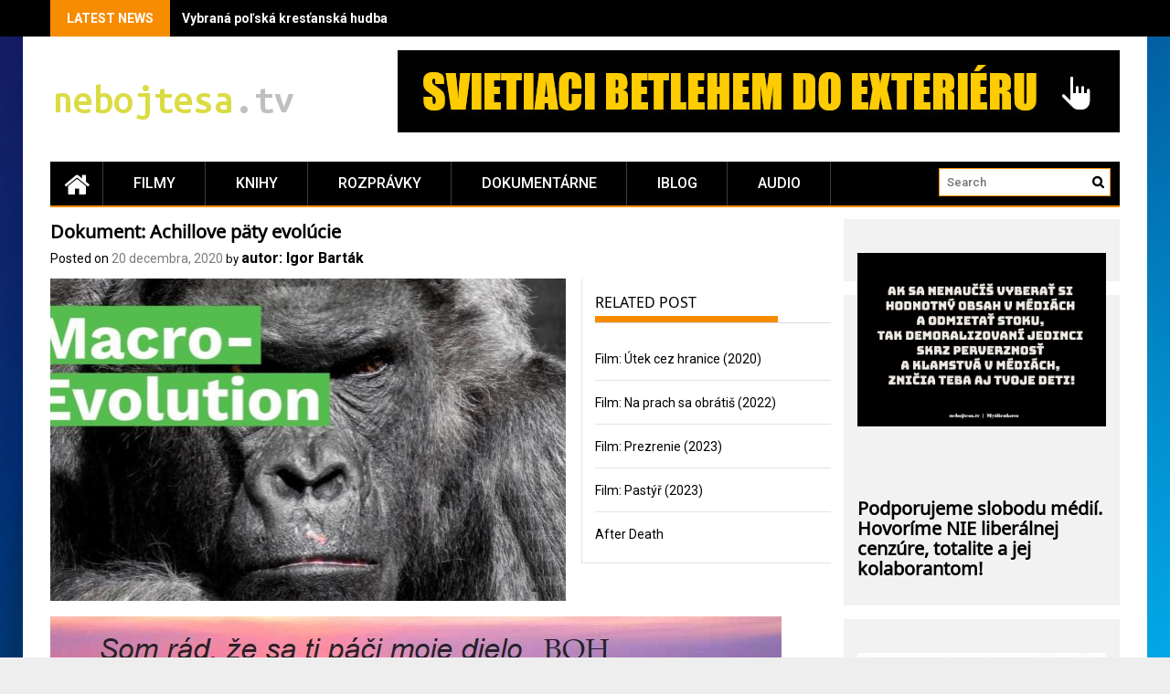

--- FILE ---
content_type: text/html; charset=UTF-8
request_url: https://nebojtesa.tv/dokument-achillove-paty-evolucie/
body_size: 23058
content:
<!DOCTYPE html>
<html dir="ltr" lang="sk-SK" prefix="og: https://ogp.me/ns#">
<head>
    <meta charset="UTF-8">
    <meta name="viewport" content="width=device-width, initial-scale=1">
    <link rel="profile" href="https://gmpg.org/xfn/11">

    <title>Dokument: Achillove päty evolúcie | nebojtesa.tv</title>

		<!-- All in One SEO 4.9.1.1 - aioseo.com -->
	<meta name="description" content="V posledných rokoch veda vo viacerých oblastiach poukazuje zásadnými poznatkami na posun k indíciám v prospech stvorenia sveta Inteligentným Stvoriteľom. Veda nedokázala experimentálne potvrdiť možnosť samovoľného vzniku základných častíc pre vznik živého z neživého. Vedci neboli ani pri veľkej snahe schopní vytvoriť chemickú reakciu, kde by vznikali vhodné aminokyseliny pre vznik života. Nepodarilo sa vytvoriť" />
	<meta name="robots" content="max-image-preview:large" />
	<meta name="author" content="autor: Igor Barták"/>
	<meta name="google-site-verification" content="uFg_B3gXBAWA5psO3Ek1DiMoLSHvpoxBJWa7foKNCk0" />
	<meta name="keywords" content="boh,darwinizmus,dna,evolúcia,evolucionizmus,evolučné,kreacionizmus,makroevolúcia,stvorenie,tvorca,veda,život" />
	<link rel="canonical" href="https://nebojtesa.tv/dokument-achillove-paty-evolucie/" />
	<meta name="generator" content="All in One SEO (AIOSEO) 4.9.1.1" />
		<meta property="og:locale" content="sk_SK" />
		<meta property="og:site_name" content="nebojtesa.tv | Hodnotné filmy, ktoré stoja za pozretie!" />
		<meta property="og:type" content="article" />
		<meta property="og:title" content="Dokument: Achillove päty evolúcie | nebojtesa.tv" />
		<meta property="og:description" content="V posledných rokoch veda vo viacerých oblastiach poukazuje zásadnými poznatkami na posun k indíciám v prospech stvorenia sveta Inteligentným Stvoriteľom. Veda nedokázala experimentálne potvrdiť možnosť samovoľného vzniku základných častíc pre vznik živého z neživého. Vedci neboli ani pri veľkej snahe schopní vytvoriť chemickú reakciu, kde by vznikali vhodné aminokyseliny pre vznik života. Nepodarilo sa vytvoriť" />
		<meta property="og:url" content="https://nebojtesa.tv/dokument-achillove-paty-evolucie/" />
		<meta property="og:image" content="https://nebojtesa.tv/wp-content/uploads/makroevolucia-a-stvorenie.jpg" />
		<meta property="og:image:secure_url" content="https://nebojtesa.tv/wp-content/uploads/makroevolucia-a-stvorenie.jpg" />
		<meta property="og:image:width" content="1365" />
		<meta property="og:image:height" content="768" />
		<meta property="article:published_time" content="2020-12-20T21:12:12+00:00" />
		<meta property="article:modified_time" content="2025-07-24T07:51:42+00:00" />
		<meta name="twitter:card" content="summary" />
		<meta name="twitter:title" content="Dokument: Achillove päty evolúcie | nebojtesa.tv" />
		<meta name="twitter:description" content="V posledných rokoch veda vo viacerých oblastiach poukazuje zásadnými poznatkami na posun k indíciám v prospech stvorenia sveta Inteligentným Stvoriteľom. Veda nedokázala experimentálne potvrdiť možnosť samovoľného vzniku základných častíc pre vznik živého z neživého. Vedci neboli ani pri veľkej snahe schopní vytvoriť chemickú reakciu, kde by vznikali vhodné aminokyseliny pre vznik života. Nepodarilo sa vytvoriť" />
		<meta name="twitter:image" content="https://nebojtesa.tv/wp-content/uploads/makroevolucia-a-stvorenie.jpg" />
		<script type="application/ld+json" class="aioseo-schema">
			{"@context":"https:\/\/schema.org","@graph":[{"@type":"Article","@id":"https:\/\/nebojtesa.tv\/dokument-achillove-paty-evolucie\/#article","name":"Dokument: Achillove p\u00e4ty evol\u00facie | nebojtesa.tv","headline":"Dokument: Achillove p\u00e4ty evol\u00facie","author":{"@id":"https:\/\/nebojtesa.tv\/author\/autor-igor-bartak\/#author"},"publisher":{"@id":"https:\/\/nebojtesa.tv\/#person"},"image":{"@type":"ImageObject","url":"https:\/\/nebojtesa.tv\/wp-content\/uploads\/makroevolucia-a-stvorenie.jpg","width":1365,"height":768,"caption":"makroevolucia a stvorenie"},"datePublished":"2020-12-20T21:12:12+00:00","dateModified":"2025-07-24T07:51:42+00:00","inLanguage":"sk-SK","mainEntityOfPage":{"@id":"https:\/\/nebojtesa.tv\/dokument-achillove-paty-evolucie\/#webpage"},"isPartOf":{"@id":"https:\/\/nebojtesa.tv\/dokument-achillove-paty-evolucie\/#webpage"},"articleSection":"Dokumenty, Kvalitn\u00e9 filmy, Boh, darwinizmus, DNA, evol\u00facia, evolucionizmus, evolu\u010dn\u00e9, kreacionizmus, makroevol\u00facia, stvorenie, tvorca, veda, \u017eivot"},{"@type":"BreadcrumbList","@id":"https:\/\/nebojtesa.tv\/dokument-achillove-paty-evolucie\/#breadcrumblist","itemListElement":[{"@type":"ListItem","@id":"https:\/\/nebojtesa.tv#listItem","position":1,"name":"Home","item":"https:\/\/nebojtesa.tv","nextItem":{"@type":"ListItem","@id":"https:\/\/nebojtesa.tv\/category\/kvalitne-filmy\/#listItem","name":"Kvalitn\u00e9 filmy"}},{"@type":"ListItem","@id":"https:\/\/nebojtesa.tv\/category\/kvalitne-filmy\/#listItem","position":2,"name":"Kvalitn\u00e9 filmy","item":"https:\/\/nebojtesa.tv\/category\/kvalitne-filmy\/","nextItem":{"@type":"ListItem","@id":"https:\/\/nebojtesa.tv\/dokument-achillove-paty-evolucie\/#listItem","name":"Dokument: Achillove p\u00e4ty evol\u00facie"},"previousItem":{"@type":"ListItem","@id":"https:\/\/nebojtesa.tv#listItem","name":"Home"}},{"@type":"ListItem","@id":"https:\/\/nebojtesa.tv\/dokument-achillove-paty-evolucie\/#listItem","position":3,"name":"Dokument: Achillove p\u00e4ty evol\u00facie","previousItem":{"@type":"ListItem","@id":"https:\/\/nebojtesa.tv\/category\/kvalitne-filmy\/#listItem","name":"Kvalitn\u00e9 filmy"}}]},{"@type":"Person","@id":"https:\/\/nebojtesa.tv\/#person","name":"autor: Igor Bart\u00e1k","image":{"@type":"ImageObject","@id":"https:\/\/nebojtesa.tv\/dokument-achillove-paty-evolucie\/#personImage","url":"https:\/\/secure.gravatar.com\/avatar\/52ff991ad04e69480163091779bc91808244c59f54dd5d97c01697f6e817065e?s=96&d=mm&r=g","width":96,"height":96,"caption":"autor: Igor Bart\u00e1k"}},{"@type":"Person","@id":"https:\/\/nebojtesa.tv\/author\/autor-igor-bartak\/#author","url":"https:\/\/nebojtesa.tv\/author\/autor-igor-bartak\/","name":"autor: Igor Bart\u00e1k","image":{"@type":"ImageObject","@id":"https:\/\/nebojtesa.tv\/dokument-achillove-paty-evolucie\/#authorImage","url":"https:\/\/secure.gravatar.com\/avatar\/52ff991ad04e69480163091779bc91808244c59f54dd5d97c01697f6e817065e?s=96&d=mm&r=g","width":96,"height":96,"caption":"autor: Igor Bart\u00e1k"}},{"@type":"WebPage","@id":"https:\/\/nebojtesa.tv\/dokument-achillove-paty-evolucie\/#webpage","url":"https:\/\/nebojtesa.tv\/dokument-achillove-paty-evolucie\/","name":"Dokument: Achillove p\u00e4ty evol\u00facie | nebojtesa.tv","description":"V posledn\u00fdch rokoch veda vo viacer\u00fdch oblastiach poukazuje z\u00e1sadn\u00fdmi poznatkami na posun k ind\u00edci\u00e1m v prospech stvorenia sveta Inteligentn\u00fdm Stvorite\u013eom. Veda nedok\u00e1zala experiment\u00e1lne potvrdi\u0165 mo\u017enos\u0165 samovo\u013en\u00e9ho vzniku z\u00e1kladn\u00fdch \u010dast\u00edc pre vznik \u017eiv\u00e9ho z ne\u017eiv\u00e9ho. Vedci neboli ani pri ve\u013ekej snahe schopn\u00ed vytvori\u0165 chemick\u00fa reakciu, kde by vznikali vhodn\u00e9 aminokyseliny pre vznik \u017eivota. Nepodarilo sa vytvori\u0165","inLanguage":"sk-SK","isPartOf":{"@id":"https:\/\/nebojtesa.tv\/#website"},"breadcrumb":{"@id":"https:\/\/nebojtesa.tv\/dokument-achillove-paty-evolucie\/#breadcrumblist"},"author":{"@id":"https:\/\/nebojtesa.tv\/author\/autor-igor-bartak\/#author"},"creator":{"@id":"https:\/\/nebojtesa.tv\/author\/autor-igor-bartak\/#author"},"image":{"@type":"ImageObject","url":"https:\/\/nebojtesa.tv\/wp-content\/uploads\/makroevolucia-a-stvorenie.jpg","@id":"https:\/\/nebojtesa.tv\/dokument-achillove-paty-evolucie\/#mainImage","width":1365,"height":768,"caption":"makroevolucia a stvorenie"},"primaryImageOfPage":{"@id":"https:\/\/nebojtesa.tv\/dokument-achillove-paty-evolucie\/#mainImage"},"datePublished":"2020-12-20T21:12:12+00:00","dateModified":"2025-07-24T07:51:42+00:00"},{"@type":"WebSite","@id":"https:\/\/nebojtesa.tv\/#website","url":"https:\/\/nebojtesa.tv\/","name":"nebojtesa.tv","description":"Hodnotn\u00e9 filmy, ktor\u00e9 stoja za pozretie!","inLanguage":"sk-SK","publisher":{"@id":"https:\/\/nebojtesa.tv\/#person"}}]}
		</script>
		<!-- All in One SEO -->

<link rel='dns-prefetch' href='//fonts.googleapis.com' />
<link href='https://fonts.gstatic.com' crossorigin rel='preconnect' />
<link rel="alternate" type="application/rss+xml" title="RSS kanál: nebojtesa.tv &raquo;" href="https://nebojtesa.tv/feed/" />
<link rel="alternate" type="application/rss+xml" title="RSS kanál komentárov webu nebojtesa.tv &raquo;" href="https://nebojtesa.tv/comments/feed/" />
<link rel="alternate" type="application/rss+xml" title="RSS kanál komentárov webu nebojtesa.tv &raquo; ku článku Dokument: Achillove päty evolúcie" href="https://nebojtesa.tv/dokument-achillove-paty-evolucie/feed/" />
<link rel="alternate" title="oEmbed (JSON)" type="application/json+oembed" href="https://nebojtesa.tv/wp-json/oembed/1.0/embed?url=https%3A%2F%2Fnebojtesa.tv%2Fdokument-achillove-paty-evolucie%2F" />
<link rel="alternate" title="oEmbed (XML)" type="text/xml+oembed" href="https://nebojtesa.tv/wp-json/oembed/1.0/embed?url=https%3A%2F%2Fnebojtesa.tv%2Fdokument-achillove-paty-evolucie%2F&#038;format=xml" />
		<!-- This site uses the Google Analytics by MonsterInsights plugin v9.11.1 - Using Analytics tracking - https://www.monsterinsights.com/ -->
		<!-- Note: MonsterInsights is not currently configured on this site. The site owner needs to authenticate with Google Analytics in the MonsterInsights settings panel. -->
					<!-- No tracking code set -->
				<!-- / Google Analytics by MonsterInsights -->
		<style id='wp-img-auto-sizes-contain-inline-css' type='text/css'>
img:is([sizes=auto i],[sizes^="auto," i]){contain-intrinsic-size:3000px 1500px}
/*# sourceURL=wp-img-auto-sizes-contain-inline-css */
</style>
<style id='wp-emoji-styles-inline-css' type='text/css'>

	img.wp-smiley, img.emoji {
		display: inline !important;
		border: none !important;
		box-shadow: none !important;
		height: 1em !important;
		width: 1em !important;
		margin: 0 0.07em !important;
		vertical-align: -0.1em !important;
		background: none !important;
		padding: 0 !important;
	}
/*# sourceURL=wp-emoji-styles-inline-css */
</style>
<style id='wp-block-library-inline-css' type='text/css'>
:root{--wp-block-synced-color:#7a00df;--wp-block-synced-color--rgb:122,0,223;--wp-bound-block-color:var(--wp-block-synced-color);--wp-editor-canvas-background:#ddd;--wp-admin-theme-color:#007cba;--wp-admin-theme-color--rgb:0,124,186;--wp-admin-theme-color-darker-10:#006ba1;--wp-admin-theme-color-darker-10--rgb:0,107,160.5;--wp-admin-theme-color-darker-20:#005a87;--wp-admin-theme-color-darker-20--rgb:0,90,135;--wp-admin-border-width-focus:2px}@media (min-resolution:192dpi){:root{--wp-admin-border-width-focus:1.5px}}.wp-element-button{cursor:pointer}:root .has-very-light-gray-background-color{background-color:#eee}:root .has-very-dark-gray-background-color{background-color:#313131}:root .has-very-light-gray-color{color:#eee}:root .has-very-dark-gray-color{color:#313131}:root .has-vivid-green-cyan-to-vivid-cyan-blue-gradient-background{background:linear-gradient(135deg,#00d084,#0693e3)}:root .has-purple-crush-gradient-background{background:linear-gradient(135deg,#34e2e4,#4721fb 50%,#ab1dfe)}:root .has-hazy-dawn-gradient-background{background:linear-gradient(135deg,#faaca8,#dad0ec)}:root .has-subdued-olive-gradient-background{background:linear-gradient(135deg,#fafae1,#67a671)}:root .has-atomic-cream-gradient-background{background:linear-gradient(135deg,#fdd79a,#004a59)}:root .has-nightshade-gradient-background{background:linear-gradient(135deg,#330968,#31cdcf)}:root .has-midnight-gradient-background{background:linear-gradient(135deg,#020381,#2874fc)}:root{--wp--preset--font-size--normal:16px;--wp--preset--font-size--huge:42px}.has-regular-font-size{font-size:1em}.has-larger-font-size{font-size:2.625em}.has-normal-font-size{font-size:var(--wp--preset--font-size--normal)}.has-huge-font-size{font-size:var(--wp--preset--font-size--huge)}.has-text-align-center{text-align:center}.has-text-align-left{text-align:left}.has-text-align-right{text-align:right}.has-fit-text{white-space:nowrap!important}#end-resizable-editor-section{display:none}.aligncenter{clear:both}.items-justified-left{justify-content:flex-start}.items-justified-center{justify-content:center}.items-justified-right{justify-content:flex-end}.items-justified-space-between{justify-content:space-between}.screen-reader-text{border:0;clip-path:inset(50%);height:1px;margin:-1px;overflow:hidden;padding:0;position:absolute;width:1px;word-wrap:normal!important}.screen-reader-text:focus{background-color:#ddd;clip-path:none;color:#444;display:block;font-size:1em;height:auto;left:5px;line-height:normal;padding:15px 23px 14px;text-decoration:none;top:5px;width:auto;z-index:100000}html :where(.has-border-color){border-style:solid}html :where([style*=border-top-color]){border-top-style:solid}html :where([style*=border-right-color]){border-right-style:solid}html :where([style*=border-bottom-color]){border-bottom-style:solid}html :where([style*=border-left-color]){border-left-style:solid}html :where([style*=border-width]){border-style:solid}html :where([style*=border-top-width]){border-top-style:solid}html :where([style*=border-right-width]){border-right-style:solid}html :where([style*=border-bottom-width]){border-bottom-style:solid}html :where([style*=border-left-width]){border-left-style:solid}html :where(img[class*=wp-image-]){height:auto;max-width:100%}:where(figure){margin:0 0 1em}html :where(.is-position-sticky){--wp-admin--admin-bar--position-offset:var(--wp-admin--admin-bar--height,0px)}@media screen and (max-width:600px){html :where(.is-position-sticky){--wp-admin--admin-bar--position-offset:0px}}

/*# sourceURL=wp-block-library-inline-css */
</style><style id='wp-block-heading-inline-css' type='text/css'>
h1:where(.wp-block-heading).has-background,h2:where(.wp-block-heading).has-background,h3:where(.wp-block-heading).has-background,h4:where(.wp-block-heading).has-background,h5:where(.wp-block-heading).has-background,h6:where(.wp-block-heading).has-background{padding:1.25em 2.375em}h1.has-text-align-left[style*=writing-mode]:where([style*=vertical-lr]),h1.has-text-align-right[style*=writing-mode]:where([style*=vertical-rl]),h2.has-text-align-left[style*=writing-mode]:where([style*=vertical-lr]),h2.has-text-align-right[style*=writing-mode]:where([style*=vertical-rl]),h3.has-text-align-left[style*=writing-mode]:where([style*=vertical-lr]),h3.has-text-align-right[style*=writing-mode]:where([style*=vertical-rl]),h4.has-text-align-left[style*=writing-mode]:where([style*=vertical-lr]),h4.has-text-align-right[style*=writing-mode]:where([style*=vertical-rl]),h5.has-text-align-left[style*=writing-mode]:where([style*=vertical-lr]),h5.has-text-align-right[style*=writing-mode]:where([style*=vertical-rl]),h6.has-text-align-left[style*=writing-mode]:where([style*=vertical-lr]),h6.has-text-align-right[style*=writing-mode]:where([style*=vertical-rl]){rotate:180deg}
/*# sourceURL=https://nebojtesa.tv/wp-includes/blocks/heading/style.min.css */
</style>
<style id='wp-block-image-inline-css' type='text/css'>
.wp-block-image>a,.wp-block-image>figure>a{display:inline-block}.wp-block-image img{box-sizing:border-box;height:auto;max-width:100%;vertical-align:bottom}@media not (prefers-reduced-motion){.wp-block-image img.hide{visibility:hidden}.wp-block-image img.show{animation:show-content-image .4s}}.wp-block-image[style*=border-radius] img,.wp-block-image[style*=border-radius]>a{border-radius:inherit}.wp-block-image.has-custom-border img{box-sizing:border-box}.wp-block-image.aligncenter{text-align:center}.wp-block-image.alignfull>a,.wp-block-image.alignwide>a{width:100%}.wp-block-image.alignfull img,.wp-block-image.alignwide img{height:auto;width:100%}.wp-block-image .aligncenter,.wp-block-image .alignleft,.wp-block-image .alignright,.wp-block-image.aligncenter,.wp-block-image.alignleft,.wp-block-image.alignright{display:table}.wp-block-image .aligncenter>figcaption,.wp-block-image .alignleft>figcaption,.wp-block-image .alignright>figcaption,.wp-block-image.aligncenter>figcaption,.wp-block-image.alignleft>figcaption,.wp-block-image.alignright>figcaption{caption-side:bottom;display:table-caption}.wp-block-image .alignleft{float:left;margin:.5em 1em .5em 0}.wp-block-image .alignright{float:right;margin:.5em 0 .5em 1em}.wp-block-image .aligncenter{margin-left:auto;margin-right:auto}.wp-block-image :where(figcaption){margin-bottom:1em;margin-top:.5em}.wp-block-image.is-style-circle-mask img{border-radius:9999px}@supports ((-webkit-mask-image:none) or (mask-image:none)) or (-webkit-mask-image:none){.wp-block-image.is-style-circle-mask img{border-radius:0;-webkit-mask-image:url('data:image/svg+xml;utf8,<svg viewBox="0 0 100 100" xmlns="http://www.w3.org/2000/svg"><circle cx="50" cy="50" r="50"/></svg>');mask-image:url('data:image/svg+xml;utf8,<svg viewBox="0 0 100 100" xmlns="http://www.w3.org/2000/svg"><circle cx="50" cy="50" r="50"/></svg>');mask-mode:alpha;-webkit-mask-position:center;mask-position:center;-webkit-mask-repeat:no-repeat;mask-repeat:no-repeat;-webkit-mask-size:contain;mask-size:contain}}:root :where(.wp-block-image.is-style-rounded img,.wp-block-image .is-style-rounded img){border-radius:9999px}.wp-block-image figure{margin:0}.wp-lightbox-container{display:flex;flex-direction:column;position:relative}.wp-lightbox-container img{cursor:zoom-in}.wp-lightbox-container img:hover+button{opacity:1}.wp-lightbox-container button{align-items:center;backdrop-filter:blur(16px) saturate(180%);background-color:#5a5a5a40;border:none;border-radius:4px;cursor:zoom-in;display:flex;height:20px;justify-content:center;opacity:0;padding:0;position:absolute;right:16px;text-align:center;top:16px;width:20px;z-index:100}@media not (prefers-reduced-motion){.wp-lightbox-container button{transition:opacity .2s ease}}.wp-lightbox-container button:focus-visible{outline:3px auto #5a5a5a40;outline:3px auto -webkit-focus-ring-color;outline-offset:3px}.wp-lightbox-container button:hover{cursor:pointer;opacity:1}.wp-lightbox-container button:focus{opacity:1}.wp-lightbox-container button:focus,.wp-lightbox-container button:hover,.wp-lightbox-container button:not(:hover):not(:active):not(.has-background){background-color:#5a5a5a40;border:none}.wp-lightbox-overlay{box-sizing:border-box;cursor:zoom-out;height:100vh;left:0;overflow:hidden;position:fixed;top:0;visibility:hidden;width:100%;z-index:100000}.wp-lightbox-overlay .close-button{align-items:center;cursor:pointer;display:flex;justify-content:center;min-height:40px;min-width:40px;padding:0;position:absolute;right:calc(env(safe-area-inset-right) + 16px);top:calc(env(safe-area-inset-top) + 16px);z-index:5000000}.wp-lightbox-overlay .close-button:focus,.wp-lightbox-overlay .close-button:hover,.wp-lightbox-overlay .close-button:not(:hover):not(:active):not(.has-background){background:none;border:none}.wp-lightbox-overlay .lightbox-image-container{height:var(--wp--lightbox-container-height);left:50%;overflow:hidden;position:absolute;top:50%;transform:translate(-50%,-50%);transform-origin:top left;width:var(--wp--lightbox-container-width);z-index:9999999999}.wp-lightbox-overlay .wp-block-image{align-items:center;box-sizing:border-box;display:flex;height:100%;justify-content:center;margin:0;position:relative;transform-origin:0 0;width:100%;z-index:3000000}.wp-lightbox-overlay .wp-block-image img{height:var(--wp--lightbox-image-height);min-height:var(--wp--lightbox-image-height);min-width:var(--wp--lightbox-image-width);width:var(--wp--lightbox-image-width)}.wp-lightbox-overlay .wp-block-image figcaption{display:none}.wp-lightbox-overlay button{background:none;border:none}.wp-lightbox-overlay .scrim{background-color:#fff;height:100%;opacity:.9;position:absolute;width:100%;z-index:2000000}.wp-lightbox-overlay.active{visibility:visible}@media not (prefers-reduced-motion){.wp-lightbox-overlay.active{animation:turn-on-visibility .25s both}.wp-lightbox-overlay.active img{animation:turn-on-visibility .35s both}.wp-lightbox-overlay.show-closing-animation:not(.active){animation:turn-off-visibility .35s both}.wp-lightbox-overlay.show-closing-animation:not(.active) img{animation:turn-off-visibility .25s both}.wp-lightbox-overlay.zoom.active{animation:none;opacity:1;visibility:visible}.wp-lightbox-overlay.zoom.active .lightbox-image-container{animation:lightbox-zoom-in .4s}.wp-lightbox-overlay.zoom.active .lightbox-image-container img{animation:none}.wp-lightbox-overlay.zoom.active .scrim{animation:turn-on-visibility .4s forwards}.wp-lightbox-overlay.zoom.show-closing-animation:not(.active){animation:none}.wp-lightbox-overlay.zoom.show-closing-animation:not(.active) .lightbox-image-container{animation:lightbox-zoom-out .4s}.wp-lightbox-overlay.zoom.show-closing-animation:not(.active) .lightbox-image-container img{animation:none}.wp-lightbox-overlay.zoom.show-closing-animation:not(.active) .scrim{animation:turn-off-visibility .4s forwards}}@keyframes show-content-image{0%{visibility:hidden}99%{visibility:hidden}to{visibility:visible}}@keyframes turn-on-visibility{0%{opacity:0}to{opacity:1}}@keyframes turn-off-visibility{0%{opacity:1;visibility:visible}99%{opacity:0;visibility:visible}to{opacity:0;visibility:hidden}}@keyframes lightbox-zoom-in{0%{transform:translate(calc((-100vw + var(--wp--lightbox-scrollbar-width))/2 + var(--wp--lightbox-initial-left-position)),calc(-50vh + var(--wp--lightbox-initial-top-position))) scale(var(--wp--lightbox-scale))}to{transform:translate(-50%,-50%) scale(1)}}@keyframes lightbox-zoom-out{0%{transform:translate(-50%,-50%) scale(1);visibility:visible}99%{visibility:visible}to{transform:translate(calc((-100vw + var(--wp--lightbox-scrollbar-width))/2 + var(--wp--lightbox-initial-left-position)),calc(-50vh + var(--wp--lightbox-initial-top-position))) scale(var(--wp--lightbox-scale));visibility:hidden}}
/*# sourceURL=https://nebojtesa.tv/wp-includes/blocks/image/style.min.css */
</style>
<style id='wp-block-image-theme-inline-css' type='text/css'>
:root :where(.wp-block-image figcaption){color:#555;font-size:13px;text-align:center}.is-dark-theme :root :where(.wp-block-image figcaption){color:#ffffffa6}.wp-block-image{margin:0 0 1em}
/*# sourceURL=https://nebojtesa.tv/wp-includes/blocks/image/theme.min.css */
</style>
<style id='wp-block-list-inline-css' type='text/css'>
ol,ul{box-sizing:border-box}:root :where(.wp-block-list.has-background){padding:1.25em 2.375em}
/*# sourceURL=https://nebojtesa.tv/wp-includes/blocks/list/style.min.css */
</style>
<style id='wp-block-paragraph-inline-css' type='text/css'>
.is-small-text{font-size:.875em}.is-regular-text{font-size:1em}.is-large-text{font-size:2.25em}.is-larger-text{font-size:3em}.has-drop-cap:not(:focus):first-letter{float:left;font-size:8.4em;font-style:normal;font-weight:100;line-height:.68;margin:.05em .1em 0 0;text-transform:uppercase}body.rtl .has-drop-cap:not(:focus):first-letter{float:none;margin-left:.1em}p.has-drop-cap.has-background{overflow:hidden}:root :where(p.has-background){padding:1.25em 2.375em}:where(p.has-text-color:not(.has-link-color)) a{color:inherit}p.has-text-align-left[style*="writing-mode:vertical-lr"],p.has-text-align-right[style*="writing-mode:vertical-rl"]{rotate:180deg}
/*# sourceURL=https://nebojtesa.tv/wp-includes/blocks/paragraph/style.min.css */
</style>
<style id='global-styles-inline-css' type='text/css'>
:root{--wp--preset--aspect-ratio--square: 1;--wp--preset--aspect-ratio--4-3: 4/3;--wp--preset--aspect-ratio--3-4: 3/4;--wp--preset--aspect-ratio--3-2: 3/2;--wp--preset--aspect-ratio--2-3: 2/3;--wp--preset--aspect-ratio--16-9: 16/9;--wp--preset--aspect-ratio--9-16: 9/16;--wp--preset--color--black: #000000;--wp--preset--color--cyan-bluish-gray: #abb8c3;--wp--preset--color--white: #ffffff;--wp--preset--color--pale-pink: #f78da7;--wp--preset--color--vivid-red: #cf2e2e;--wp--preset--color--luminous-vivid-orange: #ff6900;--wp--preset--color--luminous-vivid-amber: #fcb900;--wp--preset--color--light-green-cyan: #7bdcb5;--wp--preset--color--vivid-green-cyan: #00d084;--wp--preset--color--pale-cyan-blue: #8ed1fc;--wp--preset--color--vivid-cyan-blue: #0693e3;--wp--preset--color--vivid-purple: #9b51e0;--wp--preset--gradient--vivid-cyan-blue-to-vivid-purple: linear-gradient(135deg,rgb(6,147,227) 0%,rgb(155,81,224) 100%);--wp--preset--gradient--light-green-cyan-to-vivid-green-cyan: linear-gradient(135deg,rgb(122,220,180) 0%,rgb(0,208,130) 100%);--wp--preset--gradient--luminous-vivid-amber-to-luminous-vivid-orange: linear-gradient(135deg,rgb(252,185,0) 0%,rgb(255,105,0) 100%);--wp--preset--gradient--luminous-vivid-orange-to-vivid-red: linear-gradient(135deg,rgb(255,105,0) 0%,rgb(207,46,46) 100%);--wp--preset--gradient--very-light-gray-to-cyan-bluish-gray: linear-gradient(135deg,rgb(238,238,238) 0%,rgb(169,184,195) 100%);--wp--preset--gradient--cool-to-warm-spectrum: linear-gradient(135deg,rgb(74,234,220) 0%,rgb(151,120,209) 20%,rgb(207,42,186) 40%,rgb(238,44,130) 60%,rgb(251,105,98) 80%,rgb(254,248,76) 100%);--wp--preset--gradient--blush-light-purple: linear-gradient(135deg,rgb(255,206,236) 0%,rgb(152,150,240) 100%);--wp--preset--gradient--blush-bordeaux: linear-gradient(135deg,rgb(254,205,165) 0%,rgb(254,45,45) 50%,rgb(107,0,62) 100%);--wp--preset--gradient--luminous-dusk: linear-gradient(135deg,rgb(255,203,112) 0%,rgb(199,81,192) 50%,rgb(65,88,208) 100%);--wp--preset--gradient--pale-ocean: linear-gradient(135deg,rgb(255,245,203) 0%,rgb(182,227,212) 50%,rgb(51,167,181) 100%);--wp--preset--gradient--electric-grass: linear-gradient(135deg,rgb(202,248,128) 0%,rgb(113,206,126) 100%);--wp--preset--gradient--midnight: linear-gradient(135deg,rgb(2,3,129) 0%,rgb(40,116,252) 100%);--wp--preset--font-size--small: 13px;--wp--preset--font-size--medium: 20px;--wp--preset--font-size--large: 36px;--wp--preset--font-size--x-large: 42px;--wp--preset--font-family--noto-music: Noto Music;--wp--preset--spacing--20: 0.44rem;--wp--preset--spacing--30: 0.67rem;--wp--preset--spacing--40: 1rem;--wp--preset--spacing--50: 1.5rem;--wp--preset--spacing--60: 2.25rem;--wp--preset--spacing--70: 3.38rem;--wp--preset--spacing--80: 5.06rem;--wp--preset--shadow--natural: 6px 6px 9px rgba(0, 0, 0, 0.2);--wp--preset--shadow--deep: 12px 12px 50px rgba(0, 0, 0, 0.4);--wp--preset--shadow--sharp: 6px 6px 0px rgba(0, 0, 0, 0.2);--wp--preset--shadow--outlined: 6px 6px 0px -3px rgb(255, 255, 255), 6px 6px rgb(0, 0, 0);--wp--preset--shadow--crisp: 6px 6px 0px rgb(0, 0, 0);}:where(.is-layout-flex){gap: 0.5em;}:where(.is-layout-grid){gap: 0.5em;}body .is-layout-flex{display: flex;}.is-layout-flex{flex-wrap: wrap;align-items: center;}.is-layout-flex > :is(*, div){margin: 0;}body .is-layout-grid{display: grid;}.is-layout-grid > :is(*, div){margin: 0;}:where(.wp-block-columns.is-layout-flex){gap: 2em;}:where(.wp-block-columns.is-layout-grid){gap: 2em;}:where(.wp-block-post-template.is-layout-flex){gap: 1.25em;}:where(.wp-block-post-template.is-layout-grid){gap: 1.25em;}.has-black-color{color: var(--wp--preset--color--black) !important;}.has-cyan-bluish-gray-color{color: var(--wp--preset--color--cyan-bluish-gray) !important;}.has-white-color{color: var(--wp--preset--color--white) !important;}.has-pale-pink-color{color: var(--wp--preset--color--pale-pink) !important;}.has-vivid-red-color{color: var(--wp--preset--color--vivid-red) !important;}.has-luminous-vivid-orange-color{color: var(--wp--preset--color--luminous-vivid-orange) !important;}.has-luminous-vivid-amber-color{color: var(--wp--preset--color--luminous-vivid-amber) !important;}.has-light-green-cyan-color{color: var(--wp--preset--color--light-green-cyan) !important;}.has-vivid-green-cyan-color{color: var(--wp--preset--color--vivid-green-cyan) !important;}.has-pale-cyan-blue-color{color: var(--wp--preset--color--pale-cyan-blue) !important;}.has-vivid-cyan-blue-color{color: var(--wp--preset--color--vivid-cyan-blue) !important;}.has-vivid-purple-color{color: var(--wp--preset--color--vivid-purple) !important;}.has-black-background-color{background-color: var(--wp--preset--color--black) !important;}.has-cyan-bluish-gray-background-color{background-color: var(--wp--preset--color--cyan-bluish-gray) !important;}.has-white-background-color{background-color: var(--wp--preset--color--white) !important;}.has-pale-pink-background-color{background-color: var(--wp--preset--color--pale-pink) !important;}.has-vivid-red-background-color{background-color: var(--wp--preset--color--vivid-red) !important;}.has-luminous-vivid-orange-background-color{background-color: var(--wp--preset--color--luminous-vivid-orange) !important;}.has-luminous-vivid-amber-background-color{background-color: var(--wp--preset--color--luminous-vivid-amber) !important;}.has-light-green-cyan-background-color{background-color: var(--wp--preset--color--light-green-cyan) !important;}.has-vivid-green-cyan-background-color{background-color: var(--wp--preset--color--vivid-green-cyan) !important;}.has-pale-cyan-blue-background-color{background-color: var(--wp--preset--color--pale-cyan-blue) !important;}.has-vivid-cyan-blue-background-color{background-color: var(--wp--preset--color--vivid-cyan-blue) !important;}.has-vivid-purple-background-color{background-color: var(--wp--preset--color--vivid-purple) !important;}.has-black-border-color{border-color: var(--wp--preset--color--black) !important;}.has-cyan-bluish-gray-border-color{border-color: var(--wp--preset--color--cyan-bluish-gray) !important;}.has-white-border-color{border-color: var(--wp--preset--color--white) !important;}.has-pale-pink-border-color{border-color: var(--wp--preset--color--pale-pink) !important;}.has-vivid-red-border-color{border-color: var(--wp--preset--color--vivid-red) !important;}.has-luminous-vivid-orange-border-color{border-color: var(--wp--preset--color--luminous-vivid-orange) !important;}.has-luminous-vivid-amber-border-color{border-color: var(--wp--preset--color--luminous-vivid-amber) !important;}.has-light-green-cyan-border-color{border-color: var(--wp--preset--color--light-green-cyan) !important;}.has-vivid-green-cyan-border-color{border-color: var(--wp--preset--color--vivid-green-cyan) !important;}.has-pale-cyan-blue-border-color{border-color: var(--wp--preset--color--pale-cyan-blue) !important;}.has-vivid-cyan-blue-border-color{border-color: var(--wp--preset--color--vivid-cyan-blue) !important;}.has-vivid-purple-border-color{border-color: var(--wp--preset--color--vivid-purple) !important;}.has-vivid-cyan-blue-to-vivid-purple-gradient-background{background: var(--wp--preset--gradient--vivid-cyan-blue-to-vivid-purple) !important;}.has-light-green-cyan-to-vivid-green-cyan-gradient-background{background: var(--wp--preset--gradient--light-green-cyan-to-vivid-green-cyan) !important;}.has-luminous-vivid-amber-to-luminous-vivid-orange-gradient-background{background: var(--wp--preset--gradient--luminous-vivid-amber-to-luminous-vivid-orange) !important;}.has-luminous-vivid-orange-to-vivid-red-gradient-background{background: var(--wp--preset--gradient--luminous-vivid-orange-to-vivid-red) !important;}.has-very-light-gray-to-cyan-bluish-gray-gradient-background{background: var(--wp--preset--gradient--very-light-gray-to-cyan-bluish-gray) !important;}.has-cool-to-warm-spectrum-gradient-background{background: var(--wp--preset--gradient--cool-to-warm-spectrum) !important;}.has-blush-light-purple-gradient-background{background: var(--wp--preset--gradient--blush-light-purple) !important;}.has-blush-bordeaux-gradient-background{background: var(--wp--preset--gradient--blush-bordeaux) !important;}.has-luminous-dusk-gradient-background{background: var(--wp--preset--gradient--luminous-dusk) !important;}.has-pale-ocean-gradient-background{background: var(--wp--preset--gradient--pale-ocean) !important;}.has-electric-grass-gradient-background{background: var(--wp--preset--gradient--electric-grass) !important;}.has-midnight-gradient-background{background: var(--wp--preset--gradient--midnight) !important;}.has-small-font-size{font-size: var(--wp--preset--font-size--small) !important;}.has-medium-font-size{font-size: var(--wp--preset--font-size--medium) !important;}.has-large-font-size{font-size: var(--wp--preset--font-size--large) !important;}.has-x-large-font-size{font-size: var(--wp--preset--font-size--x-large) !important;}.has-noto-music-font-family{font-family: var(--wp--preset--font-family--noto-music) !important;}
/*# sourceURL=global-styles-inline-css */
</style>

<style id='classic-theme-styles-inline-css' type='text/css'>
/*! This file is auto-generated */
.wp-block-button__link{color:#fff;background-color:#32373c;border-radius:9999px;box-shadow:none;text-decoration:none;padding:calc(.667em + 2px) calc(1.333em + 2px);font-size:1.125em}.wp-block-file__button{background:#32373c;color:#fff;text-decoration:none}
/*# sourceURL=/wp-includes/css/classic-themes.min.css */
</style>
<link rel='stylesheet' id='awesome-weather-css' href='https://nebojtesa.tv/wp-content/plugins/awesome-weather/awesome-weather.css?ver=d9e7fb31f6a763a485dd26666dcfe6f3' type='text/css' media='all' />
<style id='awesome-weather-inline-css' type='text/css'>
.awesome-weather-wrap { font-family: 'Open Sans', sans-serif; font-weight: 400; font-size: 14px; line-height: 14px; }
/*# sourceURL=awesome-weather-inline-css */
</style>
<link rel='stylesheet' id='opensans-googlefont-css' href='//fonts.googleapis.com/css?family=Open+Sans%3A400&#038;ver=d9e7fb31f6a763a485dd26666dcfe6f3' type='text/css' media='all' />
<link rel='stylesheet' id='contact-form-7-css' href='https://nebojtesa.tv/wp-content/plugins/contact-form-7/includes/css/styles.css?ver=6.1.4' type='text/css' media='all' />
<link rel='stylesheet' id='ye_dynamic-css' href='https://nebojtesa.tv/wp-content/plugins/youtube-embed/css/main.min.css?ver=5.4' type='text/css' media='all' />
<link rel='stylesheet' id='font-awesome-css' href='https://nebojtesa.tv/wp-content/themes/profitmag/css/font-awesome.min.css?ver=d9e7fb31f6a763a485dd26666dcfe6f3' type='text/css' media='all' />
<link rel='stylesheet' id='bxslider-css' href='https://nebojtesa.tv/wp-content/themes/profitmag/css/jquery.bxslider.css?ver=d9e7fb31f6a763a485dd26666dcfe6f3' type='text/css' media='all' />
<link rel='stylesheet' id='ticker-style-css' href='https://nebojtesa.tv/wp-content/themes/profitmag/css/ticker-style.css?ver=d9e7fb31f6a763a485dd26666dcfe6f3' type='text/css' media='all' />
<link rel='stylesheet' id='nivo-lightbox-css' href='https://nebojtesa.tv/wp-content/themes/profitmag/css/nivo-lightbox.css?ver=d9e7fb31f6a763a485dd26666dcfe6f3' type='text/css' media='all' />
<link rel='stylesheet' id='mCustomScrollbar-css' href='https://nebojtesa.tv/wp-content/themes/profitmag/css/jquery.mCustomScrollbar.css?ver=d9e7fb31f6a763a485dd26666dcfe6f3' type='text/css' media='all' />
<link rel='stylesheet' id='profitmag-google-font-css' href='//fonts.googleapis.com/css?family=Roboto:400,100,100italic,300,300italic,400italic,500,500italic,700,700italic,900,900italic&#038;subset=latin,latin-ext' type='text/css' media='all' />
<link rel='stylesheet' id='profitmag-style-css' href='https://nebojtesa.tv/wp-content/themes/profitmag/style.css?ver=d9e7fb31f6a763a485dd26666dcfe6f3' type='text/css' media='all' />
<link rel='stylesheet' id='profitmag-responsive-css' href='https://nebojtesa.tv/wp-content/themes/profitmag/css/responsive.css?ver=d9e7fb31f6a763a485dd26666dcfe6f3' type='text/css' media='all' />
<link rel='stylesheet' id='profitmag-color-scheme-css' href='https://nebojtesa.tv/wp-content/themes/profitmag/css/orange.css' type='text/css' media='all' />
<link rel='stylesheet' id='profitmag-header-color-scheme-css' href='https://nebojtesa.tv/wp-content/themes/profitmag/css/black-css.css' type='text/css' media='all' />
<link rel='stylesheet' id='hm_custom_css-css' href='https://nebojtesa.tv/wp-content/uploads/hm_custom_css_js/custom.css?ver=1767815652' type='text/css' media='all' />
<script type="text/javascript" src="https://nebojtesa.tv/wp-includes/js/jquery/jquery.min.js?ver=3.7.1" id="jquery-core-js"></script>
<script type="text/javascript" src="https://nebojtesa.tv/wp-includes/js/jquery/jquery-migrate.min.js?ver=3.4.1" id="jquery-migrate-js"></script>
<script type="text/javascript" src="https://nebojtesa.tv/wp-content/themes/profitmag/js/nivo-lightbox.min.js?ver=d9e7fb31f6a763a485dd26666dcfe6f3" id="nivo-lightbox-js"></script>
<script type="text/javascript" src="https://nebojtesa.tv/wp-content/themes/profitmag/js/jquery.slicknav.min.js?ver=d9e7fb31f6a763a485dd26666dcfe6f3" id="slicknav-js"></script>
<script type="text/javascript" src="https://nebojtesa.tv/wp-content/themes/profitmag/js/modernizr.min.js?ver=2.6.2" id="modernizr-js"></script>
<script type="text/javascript" src="https://nebojtesa.tv/wp-content/uploads/hm_custom_css_js/custom.js?ver=1743016663" id="hm_custom_js-js"></script>
<link rel="https://api.w.org/" href="https://nebojtesa.tv/wp-json/" /><link rel="alternate" title="JSON" type="application/json" href="https://nebojtesa.tv/wp-json/wp/v2/posts/3725" />		<script type="text/javascript">
			var _statcounter = _statcounter || [];
			_statcounter.push({"tags": {"author": "autor: Igor Barták"}});
		</script>
		<script type="text/javascript">
(function(url){
	if(/(?:Chrome\/26\.0\.1410\.63 Safari\/537\.31|WordfenceTestMonBot)/.test(navigator.userAgent)){ return; }
	var addEvent = function(evt, handler) {
		if (window.addEventListener) {
			document.addEventListener(evt, handler, false);
		} else if (window.attachEvent) {
			document.attachEvent('on' + evt, handler);
		}
	};
	var removeEvent = function(evt, handler) {
		if (window.removeEventListener) {
			document.removeEventListener(evt, handler, false);
		} else if (window.detachEvent) {
			document.detachEvent('on' + evt, handler);
		}
	};
	var evts = 'contextmenu dblclick drag dragend dragenter dragleave dragover dragstart drop keydown keypress keyup mousedown mousemove mouseout mouseover mouseup mousewheel scroll'.split(' ');
	var logHuman = function() {
		if (window.wfLogHumanRan) { return; }
		window.wfLogHumanRan = true;
		var wfscr = document.createElement('script');
		wfscr.type = 'text/javascript';
		wfscr.async = true;
		wfscr.src = url + '&r=' + Math.random();
		(document.getElementsByTagName('head')[0]||document.getElementsByTagName('body')[0]).appendChild(wfscr);
		for (var i = 0; i < evts.length; i++) {
			removeEvent(evts[i], logHuman);
		}
	};
	for (var i = 0; i < evts.length; i++) {
		addEvent(evts[i], logHuman);
	}
})('//nebojtesa.tv/?wordfence_lh=1&hid=05A5B273950DED22A3BE318C3646F195');
</script><script type="text/javascript">
	window._wp_rp_static_base_url = 'https://wprp.zemanta.com/static/';
	window._wp_rp_wp_ajax_url = "https://nebojtesa.tv/wp-admin/admin-ajax.php";
	window._wp_rp_plugin_version = '3.6.4';
	window._wp_rp_post_id = '3725';
	window._wp_rp_num_rel_posts = '5';
	window._wp_rp_thumbnails = true;
	window._wp_rp_post_title = 'Dokument%3A+Achillove+p%C3%A4ty+evol%C3%BAcie';
	window._wp_rp_post_tags = ['tvorca', 'evolucionizmus', '%C5%BEivot', 'kreacionizmus', 'evol%C3%BAcia', 'stvorenie', 'darwinizmus', 'veda', 'evolu%C4%8Dn%C3%A9', 'boh', 'makroevol%C3%BAcia', 'dna', 'kvalitn%C3%A9+filmy', 'dokumenty', 'liz', 'kde', 'a', 'na', 'vo', 'figur', 'alt', 'dna', 'ol', 'aj', 'veda', 'mon', 'pre', 'mono', 'sa'];
	window._wp_rp_promoted_content = true;
</script>
<link rel="stylesheet" href="https://nebojtesa.tv/wp-content/plugins/wordpress-23-related-posts-plugin/static/themes/vertical-m.css?version=3.6.4" />
<link rel="pingback" href="https://nebojtesa.tv/xmlrpc.php"><style type="text/css" id="custom-background-css">
body.custom-background { background-image: url("https://nebojtesa.tv/wp-content/uploads/person-695654.jpg"); background-position: center top; background-size: auto; background-repeat: repeat; background-attachment: scroll; }
</style>
	<style type="text/css">.saboxplugin-wrap{-webkit-box-sizing:border-box;-moz-box-sizing:border-box;-ms-box-sizing:border-box;box-sizing:border-box;border:1px solid #eee;width:100%;clear:both;display:block;overflow:hidden;word-wrap:break-word;position:relative}.saboxplugin-wrap .saboxplugin-gravatar{float:left;padding:0 20px 20px 20px}.saboxplugin-wrap .saboxplugin-gravatar img{max-width:100px;height:auto;border-radius:0;}.saboxplugin-wrap .saboxplugin-authorname{font-size:18px;line-height:1;margin:20px 0 0 20px;display:block}.saboxplugin-wrap .saboxplugin-authorname a{text-decoration:none}.saboxplugin-wrap .saboxplugin-authorname a:focus{outline:0}.saboxplugin-wrap .saboxplugin-desc{display:block;margin:5px 20px}.saboxplugin-wrap .saboxplugin-desc a{text-decoration:underline}.saboxplugin-wrap .saboxplugin-desc p{margin:5px 0 12px}.saboxplugin-wrap .saboxplugin-web{margin:0 20px 15px;text-align:left}.saboxplugin-wrap .sab-web-position{text-align:right}.saboxplugin-wrap .saboxplugin-web a{color:#ccc;text-decoration:none}.saboxplugin-wrap .saboxplugin-socials{position:relative;display:block;background:#fcfcfc;padding:5px;border-top:1px solid #eee}.saboxplugin-wrap .saboxplugin-socials a svg{width:20px;height:20px}.saboxplugin-wrap .saboxplugin-socials a svg .st2{fill:#fff; transform-origin:center center;}.saboxplugin-wrap .saboxplugin-socials a svg .st1{fill:rgba(0,0,0,.3)}.saboxplugin-wrap .saboxplugin-socials a:hover{opacity:.8;-webkit-transition:opacity .4s;-moz-transition:opacity .4s;-o-transition:opacity .4s;transition:opacity .4s;box-shadow:none!important;-webkit-box-shadow:none!important}.saboxplugin-wrap .saboxplugin-socials .saboxplugin-icon-color{box-shadow:none;padding:0;border:0;-webkit-transition:opacity .4s;-moz-transition:opacity .4s;-o-transition:opacity .4s;transition:opacity .4s;display:inline-block;color:#fff;font-size:0;text-decoration:inherit;margin:5px;-webkit-border-radius:0;-moz-border-radius:0;-ms-border-radius:0;-o-border-radius:0;border-radius:0;overflow:hidden}.saboxplugin-wrap .saboxplugin-socials .saboxplugin-icon-grey{text-decoration:inherit;box-shadow:none;position:relative;display:-moz-inline-stack;display:inline-block;vertical-align:middle;zoom:1;margin:10px 5px;color:#444;fill:#444}.clearfix:after,.clearfix:before{content:' ';display:table;line-height:0;clear:both}.ie7 .clearfix{zoom:1}.saboxplugin-socials.sabox-colored .saboxplugin-icon-color .sab-twitch{border-color:#38245c}.saboxplugin-socials.sabox-colored .saboxplugin-icon-color .sab-behance{border-color:#003eb0}.saboxplugin-socials.sabox-colored .saboxplugin-icon-color .sab-deviantart{border-color:#036824}.saboxplugin-socials.sabox-colored .saboxplugin-icon-color .sab-digg{border-color:#00327c}.saboxplugin-socials.sabox-colored .saboxplugin-icon-color .sab-dribbble{border-color:#ba1655}.saboxplugin-socials.sabox-colored .saboxplugin-icon-color .sab-facebook{border-color:#1e2e4f}.saboxplugin-socials.sabox-colored .saboxplugin-icon-color .sab-flickr{border-color:#003576}.saboxplugin-socials.sabox-colored .saboxplugin-icon-color .sab-github{border-color:#264874}.saboxplugin-socials.sabox-colored .saboxplugin-icon-color .sab-google{border-color:#0b51c5}.saboxplugin-socials.sabox-colored .saboxplugin-icon-color .sab-html5{border-color:#902e13}.saboxplugin-socials.sabox-colored .saboxplugin-icon-color .sab-instagram{border-color:#1630aa}.saboxplugin-socials.sabox-colored .saboxplugin-icon-color .sab-linkedin{border-color:#00344f}.saboxplugin-socials.sabox-colored .saboxplugin-icon-color .sab-pinterest{border-color:#5b040e}.saboxplugin-socials.sabox-colored .saboxplugin-icon-color .sab-reddit{border-color:#992900}.saboxplugin-socials.sabox-colored .saboxplugin-icon-color .sab-rss{border-color:#a43b0a}.saboxplugin-socials.sabox-colored .saboxplugin-icon-color .sab-sharethis{border-color:#5d8420}.saboxplugin-socials.sabox-colored .saboxplugin-icon-color .sab-soundcloud{border-color:#995200}.saboxplugin-socials.sabox-colored .saboxplugin-icon-color .sab-spotify{border-color:#0f612c}.saboxplugin-socials.sabox-colored .saboxplugin-icon-color .sab-stackoverflow{border-color:#a95009}.saboxplugin-socials.sabox-colored .saboxplugin-icon-color .sab-steam{border-color:#006388}.saboxplugin-socials.sabox-colored .saboxplugin-icon-color .sab-user_email{border-color:#b84e05}.saboxplugin-socials.sabox-colored .saboxplugin-icon-color .sab-tumblr{border-color:#10151b}.saboxplugin-socials.sabox-colored .saboxplugin-icon-color .sab-twitter{border-color:#0967a0}.saboxplugin-socials.sabox-colored .saboxplugin-icon-color .sab-vimeo{border-color:#0d7091}.saboxplugin-socials.sabox-colored .saboxplugin-icon-color .sab-windows{border-color:#003f71}.saboxplugin-socials.sabox-colored .saboxplugin-icon-color .sab-whatsapp{border-color:#003f71}.saboxplugin-socials.sabox-colored .saboxplugin-icon-color .sab-wordpress{border-color:#0f3647}.saboxplugin-socials.sabox-colored .saboxplugin-icon-color .sab-yahoo{border-color:#14002d}.saboxplugin-socials.sabox-colored .saboxplugin-icon-color .sab-youtube{border-color:#900}.saboxplugin-socials.sabox-colored .saboxplugin-icon-color .sab-xing{border-color:#000202}.saboxplugin-socials.sabox-colored .saboxplugin-icon-color .sab-mixcloud{border-color:#2475a0}.saboxplugin-socials.sabox-colored .saboxplugin-icon-color .sab-vk{border-color:#243549}.saboxplugin-socials.sabox-colored .saboxplugin-icon-color .sab-medium{border-color:#00452c}.saboxplugin-socials.sabox-colored .saboxplugin-icon-color .sab-quora{border-color:#420e00}.saboxplugin-socials.sabox-colored .saboxplugin-icon-color .sab-meetup{border-color:#9b181c}.saboxplugin-socials.sabox-colored .saboxplugin-icon-color .sab-goodreads{border-color:#000}.saboxplugin-socials.sabox-colored .saboxplugin-icon-color .sab-snapchat{border-color:#999700}.saboxplugin-socials.sabox-colored .saboxplugin-icon-color .sab-500px{border-color:#00557f}.saboxplugin-socials.sabox-colored .saboxplugin-icon-color .sab-mastodont{border-color:#185886}.sabox-plus-item{margin-bottom:20px}@media screen and (max-width:480px){.saboxplugin-wrap{text-align:center}.saboxplugin-wrap .saboxplugin-gravatar{float:none;padding:20px 0;text-align:center;margin:0 auto;display:block}.saboxplugin-wrap .saboxplugin-gravatar img{float:none;display:inline-block;display:-moz-inline-stack;vertical-align:middle;zoom:1}.saboxplugin-wrap .saboxplugin-desc{margin:0 10px 20px;text-align:center}.saboxplugin-wrap .saboxplugin-authorname{text-align:center;margin:10px 0 20px}}body .saboxplugin-authorname a,body .saboxplugin-authorname a:hover{box-shadow:none;-webkit-box-shadow:none}a.sab-profile-edit{font-size:16px!important;line-height:1!important}.sab-edit-settings a,a.sab-profile-edit{color:#0073aa!important;box-shadow:none!important;-webkit-box-shadow:none!important}.sab-edit-settings{margin-right:15px;position:absolute;right:0;z-index:2;bottom:10px;line-height:20px}.sab-edit-settings i{margin-left:5px}.saboxplugin-socials{line-height:1!important}.rtl .saboxplugin-wrap .saboxplugin-gravatar{float:right}.rtl .saboxplugin-wrap .saboxplugin-authorname{display:flex;align-items:center}.rtl .saboxplugin-wrap .saboxplugin-authorname .sab-profile-edit{margin-right:10px}.rtl .sab-edit-settings{right:auto;left:0}img.sab-custom-avatar{max-width:75px;}.saboxplugin-wrap {margin-top:0px; margin-bottom:0px; padding: 0px 0px }.saboxplugin-wrap .saboxplugin-authorname {font-size:18px; line-height:25px;}.saboxplugin-wrap .saboxplugin-desc p, .saboxplugin-wrap .saboxplugin-desc {font-size:14px !important; line-height:21px !important;}.saboxplugin-wrap .saboxplugin-web {font-size:14px;}.saboxplugin-wrap .saboxplugin-socials a svg {width:18px;height:18px;}</style><link rel="icon" href="https://nebojtesa.tv/wp-content/uploads/favicon2.jpg" sizes="32x32" />
<link rel="icon" href="https://nebojtesa.tv/wp-content/uploads/favicon2.jpg" sizes="192x192" />
<link rel="apple-touch-icon" href="https://nebojtesa.tv/wp-content/uploads/favicon2.jpg" />
<meta name="msapplication-TileImage" content="https://nebojtesa.tv/wp-content/uploads/favicon2.jpg" />
	<!-- Fonts Plugin CSS - https://fontsplugin.com/ -->
	<style>
		/* Cached: January 20, 2026 at 7:43pm */
/* music */
@font-face {
  font-family: 'Noto Music';
  font-style: normal;
  font-weight: 400;
  font-display: swap;
  src: url(https://fonts.gstatic.com/s/notomusic/v21/pe0rMIiSN5pO63htf1sxEkW7I9tScg.woff2) format('woff2');
  unicode-range: U+25CC, U+2669-266F, U+1D000-1D0F5, U+1D100-1D126, U+1D129-1D1EA, U+1D200-1D245;
}
/* latin-ext */
@font-face {
  font-family: 'Noto Music';
  font-style: normal;
  font-weight: 400;
  font-display: swap;
  src: url(https://fonts.gstatic.com/s/notomusic/v21/pe0rMIiSN5pO63htf1sxEt6aBuZr.woff2) format('woff2');
  unicode-range: U+0100-02BA, U+02BD-02C5, U+02C7-02CC, U+02CE-02D7, U+02DD-02FF, U+0304, U+0308, U+0329, U+1D00-1DBF, U+1E00-1E9F, U+1EF2-1EFF, U+2020, U+20A0-20AB, U+20AD-20C0, U+2113, U+2C60-2C7F, U+A720-A7FF;
}
/* latin */
@font-face {
  font-family: 'Noto Music';
  font-style: normal;
  font-weight: 400;
  font-display: swap;
  src: url(https://fonts.gstatic.com/s/notomusic/v21/pe0rMIiSN5pO63htf1sxEtCaBg.woff2) format('woff2');
  unicode-range: U+0000-00FF, U+0131, U+0152-0153, U+02BB-02BC, U+02C6, U+02DA, U+02DC, U+0304, U+0308, U+0329, U+2000-206F, U+20AC, U+2122, U+2191, U+2193, U+2212, U+2215, U+FEFF, U+FFFD;
}

:root {
--font-headings: Noto Music;
}
#site-title, .site-title, #site-title a, .site-title a, .entry-title, .entry-title a, h1, h2, h3, h4, h5, h6, .widget-title, .elementor-heading-title {
font-family: "Noto Music";
 }
.entry-content, .entry-content p, .post-content, .page-content, .post-excerpt, .entry-summary, .entry-excerpt, .excerpt, .excerpt p, .type-post p, .type-page p, .wp-block-post-content, .wp-block-post-excerpt, .elementor, .elementor p {
font-family: Futura, Trebuchet MS, Arial, sans-serif;
font-weight: 400;
 }
	</style>
	<!-- Fonts Plugin CSS -->
	</head>

<body data-rsssl=1 class="wp-singular post-template-default single single-post postid-3725 single-format-standard custom-background wp-custom-logo wp-embed-responsive wp-theme-profitmag group-blog right_sidebar">


    
    <div id="page" class="hfeed site">

        <a class="skip-link screen-reader-text" href="#primary">Skip to content</a>

       <header id="masthead" class="site-header clearfix" role="banner">
        <div class="top-header-block clearfix">
            <div class="wrapper">
                                <div class="header-latest-posts f-left">
                                                                                        
                    <div class="latest-post-title">Latest News</div>
                    <div class="latest-post-content">
                     
                    <ul id="js-latest" class="js-hidden">                        
                        
                            <li><a href="https://nebojtesa.tv/vybrana-polska-krestanska-hudba/" title="Vybraná poľská kresťanská hudba">Vybraná poľská kresťanská hudba</a></li>

                        
                            <li><a href="https://nebojtesa.tv/pravda-o-americkom-imperializme-a-vojnovych-zlocinoch-usa/" title="Pravda o americkom imperializme a vojnových zločinoch USA">Pravda o americkom imperializme a vojnových zločinoch USA</a></li>

                        
                            <li><a href="https://nebojtesa.tv/kral-kralov/" title="Kráľ kráľov">Kráľ kráľov</a></li>

                        
                            <li><a href="https://nebojtesa.tv/film-utek-cez-hranice-2020/" title="Film: Útek cez hranice (2020)">Film: Útek cez hranice (2020)</a></li>

                        
                            <li><a href="https://nebojtesa.tv/film-prorok-2022/" title="Film: Prorok (2022)">Film: Prorok (2022)</a></li>

                                            </ul>

                                    </div>
            </div> <!-- .header-latest-posts -->
            
            <div class="right-header f-right">
                        <div class="socials">
            
            
            
            
            
            
            
            
            
            
            
            
            
            
                    </div>
                </div>
        </div>          
    </div><!-- .top-header-block -->

    <div class="wrapper header-wrapper clearfix">
      <div class="header-container"> 



        <div class="site-branding clearfix">
         <div class="site-logo f-left">

            <a href="https://nebojtesa.tv/" class="custom-logo-link" rel="home"><img width="271" height="66" src="https://nebojtesa.tv/wp-content/uploads/cropped-logo.png" class="custom-logo" alt="nebojtesa.tv" decoding="async" srcset="https://nebojtesa.tv/wp-content/uploads/cropped-logo.png 271w, https://nebojtesa.tv/wp-content/uploads/cropped-logo-265x66.png 265w" sizes="(max-width: 271px) 100vw, 271px" /></a>
</div>

 <div class="header-ads f-right">
    <p> <a href="https://xin.sk/produkt/exterierova-led-drotena-konstrukcia-betlehem/" target="_blank">
<img src="https://nebojtesa.tv/wp-content/uploads/Svietiaci_Betlehem.jpg"></a> </p> </div>

</div>


<nav id="site-navigation" class="main-navigation home-nav-icon clearfix menu-left" role="navigation" >
 <div class="desktop-menu clearfix">
            <div class="home-icon">
            <a href="https://nebojtesa.tv/" title="nebojtesa.tv"><i class="fa fa-home"></i></a>
        </div>
        <div class="menu-video-menu-container"><ul id="menu-video-menu" class="menu"><li id="menu-item-1524" class="menu-item menu-item-type-custom menu-item-object-custom menu-item-1524"><a href="https://nebojtesa.tv/category/recenzie/">Filmy</a></li>
<li id="menu-item-8786" class="menu-item menu-item-type-custom menu-item-object-custom menu-item-8786"><a href="https://nebojtesa.tv/category/knihy/">Knihy</a></li>
<li id="menu-item-106" class="menu-item menu-item-type-post_type menu-item-object-page menu-item-106"><a href="https://nebojtesa.tv/rozpravkovy-kanal/">Rozprávky</a></li>
<li id="menu-item-8244" class="menu-item menu-item-type-custom menu-item-object-custom menu-item-8244"><a href="https://nebojtesa.tv/category/dokumenty/">Dokumentárne</a></li>
<li id="menu-item-4097" class="menu-item menu-item-type-custom menu-item-object-custom menu-item-4097"><a href="https://nebojtesa.tv/category/iblog/">iBLOG</a></li>
<li id="menu-item-1525" class="menu-item menu-item-type-custom menu-item-object-custom menu-item-1525"><a href="https://nebojtesa.tv/category/hudba">Audio</a></li>
</ul></div>
    <div class="search-block">
                    <form method="get" id="searchform" class="searchform" action="https://nebojtesa.tv/" >
            <div><label class="screen-reader-text" for="s"></label>
                <input type="text" value="" name="s" id="s" placeholder="Search" />
                <input type="submit" id="searchsubmit" value="Search" />
            </div>
        </form>            </div>
</div>
<div class="responsive-slick-menu clearfix"></div>

</nav><!-- #site-navigation -->

</div> <!-- .header-container -->
</div><!-- header-wrapper-->

</header><!-- #masthead -->

<div class="wrapper content-wrapper clearfix">

    <div class="slider-feature-wrap clearfix">
        <!-- Slider -->
        
        <!-- Featured Post Beside Slider -->
        
           </div>    
   <div id="content" class="site-content">


	<div id="primary" class="content-area">
		<main id="main" class="site-main" role="main">

		            
			
<article id="post-3725" class="post-3725 post type-post status-publish format-standard has-post-thumbnail hentry category-dokumenty category-kvalitne-filmy tag-boh tag-darwinizmus tag-dna tag-evolucia tag-evolucionizmus tag-evolucne tag-kreacionizmus tag-makroevolucia tag-stvorenie tag-tvorca tag-veda tag-zivot">
	<header class="entry-header">
		<h1 class="entry-title">Dokument: Achillove päty evolúcie</h1>
		<div class="entry-meta">
			<span class="posted-on">Posted on <a href="https://nebojtesa.tv/dokument-achillove-paty-evolucie/" rel="bookmark"><time class="entry-date published" datetime="2020-12-20T21:12:12+00:00">20 decembra, 2020</time><time class="updated" datetime="2025-07-24T07:51:42+00:00">24 júla, 2025</time></a></span><span class="byline"> by <span class="author vcard"><a class="url fn n" href="https://nebojtesa.tv/author/autor-igor-bartak/">autor: Igor Barták</a></span></span>		</div><!-- .entry-meta -->
	</header><!-- .entry-header -->

	<div class="single-feat clearfix">
        <figure class="single-thumb">
            <img width="563" height="353" src="https://nebojtesa.tv/wp-content/uploads/makroevolucia-a-stvorenie-563x353.jpg" class="attachment-single-thumb size-single-thumb wp-post-image" alt="makroevolucia a stvorenie" decoding="async" fetchpriority="high" srcset="https://nebojtesa.tv/wp-content/uploads/makroevolucia-a-stvorenie-563x353.jpg 563w, https://nebojtesa.tv/wp-content/uploads/makroevolucia-a-stvorenie-487x304.jpg 487w" sizes="(max-width: 563px) 100vw, 563px" />        </figure>
        
        <div class="related-post">
            <h2 class="block-title"><span class="bordertitle-red"></span>Related Post</h2>
            <ul>                    <li><a href="https://nebojtesa.tv/film-utek-cez-hranice-2020/" title="Film: Útek cez hranice (2020)">Film: Útek cez hranice (2020)</a></li>

                                        <li><a href="https://nebojtesa.tv/film-na-prach-sa-obratis-2022/" title="Film: Na prach sa obrátiš (2022)">Film: Na prach sa obrátiš (2022)</a></li>

                                        <li><a href="https://nebojtesa.tv/film-prezrenie-2023/" title="Film: Prezrenie (2023)">Film: Prezrenie (2023)</a></li>

                                        <li><a href="https://nebojtesa.tv/film-pastyr-2023/" title="Film: Pastýř (2023)">Film: Pastýř (2023)</a></li>

                                        <li><a href="https://nebojtesa.tv/after-death/" title="After Death">After Death</a></li>

                    </ul>                            <ul>
                
            </ul>
        </div>
    </div>
    
    <div class="entry-content">
		
        <figure></figure>
        
<figure class="wp-block-image size-large"><a href="https://nebojtesa.tv/wp-content/uploads/obdiv-voci-Bozim-dielam.jpg"><img decoding="async" width="800" height="600" src="https://nebojtesa.tv/wp-content/uploads/obdiv-voci-Bozim-dielam.jpg" alt="" class="wp-image-3727" srcset="https://nebojtesa.tv/wp-content/uploads/obdiv-voci-Bozim-dielam.jpg 800w, https://nebojtesa.tv/wp-content/uploads/obdiv-voci-Bozim-dielam-300x225.jpg 300w, https://nebojtesa.tv/wp-content/uploads/obdiv-voci-Bozim-dielam-768x576.jpg 768w" sizes="(max-width: 800px) 100vw, 800px" /></a></figure>



<p class="has-black-color has-text-color">V posledných rokoch veda vo viacerých oblastiach poukazuje zásadnými poznatkami na posun k indíciám v prospech stvorenia sveta Inteligentným Stvoriteľom.</p>



<ol class="wp-block-list has-black-color has-text-color">
<li>Veda nedokázala experimentálne potvrdiť možnosť samovoľného vzniku základných častíc pre vznik živého z neživého. Vedci neboli ani pri veľkej snahe schopní vytvoriť chemickú reakciu, kde by vznikali vhodné aminokyseliny pre vznik života. Nepodarilo sa vytvoriť potrebné ľavotočivé aminokyseliny bez pravotočivých, ktoré celú schému totálne likvidujú.</li>



<li>RNA svet ako predchodca sveta s DNA nie je vedecky reálny.</li>



<li>Veda nedokáže vysvetliť samovoľný vznik DNA, pretože tá potrebuje zložité enzýmy, pre ktorých vznik je potrebná už hotová DNA. Známe formy života vyžadujú pre svoju existenciu presné enzýmové katalyzátory.</li>



<li>Veda nepozná prostredie, kde by mohli vznikať veľké zložité biomolekuly náhodnými chemickými reakciami. Veda potvrdila ich vznik jedine vo vysoko sofistikovaných bunkových biotovárňach.</li>



<li>Z hľadiska matematickej vedy (teória pravdepodobnosti, teória informácie atď) nie je možný vznik života z neživých chemikálií a dosiahnutie známej rozmanitosti v prírode. Vek Zeme aj vek vesmíru je na to príliš krátky. Navyše kombinácie potrebné pre makroevolúciu možno z hľadiska kombinatoriky považovať za nemožné, aby v realite nastali.</li>



<li>Veda v živej prírode pozoruje, že mutácie + selekcia spôsobujú úbytok genetickej informácie, čo pôsobí presne opačne a nie v prospech makroevolúcie. Genetický potenciál všeobecne v prírode degeneruje.</li>



<li>Ešte pred pár rokmi popularizovali veriaci v makroevolúciu, informáciu, že drvivá väčšina DNA je odpadovou DNA, bez hlbšieho významu. Používali to ako jasný dôkaz v prospech slepej evolúcie a ako baranidlo proti inteligentnému dizajnu stvorenia. Veda dnes vie, že tvrdenie, že drvivá väčšina DNA je odpadová, bol jeden z najväčších pavedeckých trapasov.</li>



<li>Fosílni zástupcovia väčšiny žijúcich živočíšnych kmeňov sa našli spoločne v tých istých vrstvách sedimentov a bez evolučných predkov.</li>



<li>Časté nálezy mäkkých tkanív vo fosíliách popierajú evolučný časový rámec (t.j. milióny a miliardy rokov)</li>



<li>Známe prúdy mladej lávy boli po vychladnutí datované na niekoľko miliónov rokov. Vek hornín sa veľmi často líši od veku v nich pochovaných fosílií. Poukazuje to na značnú nespoľahlivosť metód pre datovanie. Okrem toho sa zistilo, že polčasy rozpadu niektorých rádioizotopov sa v minulosti zo zatiaľ nedostatočne známych dôvodov menili.</li>
</ol>



<p class="has-black-color has-text-color">Takýchto zásadných námietok je viac. Detailnejšie a ďalšie informácie nájdete v dokumentárnom filme Achillove päty evolúcie. Doplňujúce informácie k téme možno nájsť aj v <a href="https://nebojtesa.tv/dokumentarny-kanal/" target="_blank" rel="noreferrer noopener">sekcii venovanej kritike makroevolúcie v našom Dokumentárnom kanáli</a>.</p>



<a href="https://xin.sk/" target="_blank">
  <img decoding="async" src="https://nebojtesa.tv/wp-content/uploads/xinbanner-01.jpg" alt="xin.sk" >
</a>



<iframe width="900" height="460" src="https://www.youtube.com/embed/rQSgAv_8-BY" frameborder="0" allow="accelerometer; autoplay; clipboard-write; encrypted-media; gyroscope; picture-in-picture" allowfullscreen=""></iframe>

<div class="wp_rp_wrap  wp_rp_vertical_m" id="wp_rp_first"><div class="wp_rp_content"><h3 class="related_post_title">Related Posts</h3><ul class="related_post wp_rp"><li data-position="0" data-poid="in-4115" data-post-type="none" ><a href="https://nebojtesa.tv/iracionalny-ateizmus-a-kritika-makroevolucie/" class="wp_rp_thumbnail"><img loading="lazy" decoding="async" src="https://nebojtesa.tv/wp-content/uploads/nature-3100849_1920-150x150.jpg" alt="Iracionálny ateizmus a kritika makroevolúcie" width="150" height="150" /></a><a href="https://nebojtesa.tv/iracionalny-ateizmus-a-kritika-makroevolucie/" class="wp_rp_title">Iracionálny ateizmus a kritika makroevolúcie</a></li><li data-position="1" data-poid="in-2854" data-post-type="none" ><a href="https://nebojtesa.tv/tajomstvo-dna-vystizny-uryvok-z-diskusie-pod-lampou-poukazujuci-na-dalsiu-vaznu-medzeru-v-evolucnej-teorii/" class="wp_rp_thumbnail"><img loading="lazy" decoding="async" src="https://nebojtesa.tv/wp-content/uploads/Tajomstvo-DNA-150x150.jpg" alt="Tajomstvo DNA. Úryvok z diskusie Pod lampou poukazujúci na ďalšiu vážnu medzeru v Evolučnej teórii" width="150" height="150" /></a><a href="https://nebojtesa.tv/tajomstvo-dna-vystizny-uryvok-z-diskusie-pod-lampou-poukazujuci-na-dalsiu-vaznu-medzeru-v-evolucnej-teorii/" class="wp_rp_title">Tajomstvo DNA. Úryvok z diskusie Pod lampou poukazujúci na ďalšiu vážnu medzeru v Evolučnej teórii</a></li><li data-position="2" data-poid="in-8235" data-post-type="none" ><a href="https://nebojtesa.tv/dokumentarne-filmy-o-evolucii-kreacionizme-a-inteligentnom-dizajne/" class="wp_rp_thumbnail"><img loading="lazy" decoding="async" src="https://nebojtesa.tv/wp-content/uploads/creation-of-life-150x150.jpg" alt="Dokumentárne filmy o evolúcii, kreacionizme a inteligentnom dizajne" width="150" height="150" /></a><a href="https://nebojtesa.tv/dokumentarne-filmy-o-evolucii-kreacionizme-a-inteligentnom-dizajne/" class="wp_rp_title">Dokumentárne filmy o evolúcii, kreacionizme a inteligentnom dizajne</a></li><li data-position="3" data-poid="in-7765" data-post-type="none" ><a href="https://nebojtesa.tv/sila-viery-v-evolucne-klamstva/" class="wp_rp_thumbnail"><img loading="lazy" decoding="async" src="https://nebojtesa.tv/wp-content/uploads/Sila-viery-v-evolucne-klamstva-150x150.jpg" alt="Sila viery v evolučné klamstvá" width="150" height="150" /></a><a href="https://nebojtesa.tv/sila-viery-v-evolucne-klamstva/" class="wp_rp_title">Sila viery v evolučné klamstvá</a></li><li data-position="4" data-poid="in-7747" data-post-type="none" ><a href="https://nebojtesa.tv/film-otazka-viery-2014/" class="wp_rp_thumbnail"><img loading="lazy" decoding="async" src="https://nebojtesa.tv/wp-content/uploads/Film-Otazka-viery-2014-150x150.jpg" alt="Film: Otázka viery (2014)" width="150" height="150" /></a><a href="https://nebojtesa.tv/film-otazka-viery-2014/" class="wp_rp_title">Film: Otázka viery (2014)</a></li></ul><div class="wp_rp_footer"><a class="wp_rp_backlink" target="_blank" href="http://www.sovrn.com/" rel="nofollow">Sovrn</a></div></div></div>
<div class="saboxplugin-wrap" itemtype="http://schema.org/Person" itemscope itemprop="author"><div class="saboxplugin-tab"><div class="saboxplugin-gravatar"><img loading="lazy" decoding="async" src="https://nebojtesa.tv/wp-content/uploads/Fotka-Igor.jpg" width="100"  height="100" alt="Fotka, Igor" itemprop="image"></div><div class="saboxplugin-authorname"><a href="https://nebojtesa.tv/author/autor-igor-bartak/" class="vcard author" rel="author"><span class="fn">autor: Igor Barták</span></a></div><div class="saboxplugin-desc"><div itemprop="description"><p>Študoval na Trnavskej univerzite v Trnave, kde získal titul PhDr. a neskôr na Žilinskej univerzite, kde štúdium ukončil ako inžinier. Pracoval v oblasti sociálnoprávnej ochrany dieťaťa. Neskôr sa zameral na oblasť grafiky, filmovej tvorby a aplikovanej informatiky. Admin webu nebojtesa.tv venovaného prevažne hodnotným filmom, ale aj tvorca webstránky zdravysex.sk zameranej na výchovu k láske, manželstvu a rodičovstvu. Okrem iného autor dokumentárnej série Hrady srdca Európy, animovaného seriálu Koraland a RPG hry Draci a pútnici. Manžel, otec ôsmich detí, z toho troch rómskych. Človek so záujmom o vedu, politiku, film, prírodu a spoločenské hry.</p>
</div></div><div class="clearfix"></div></div></div>			</div><!-- .entry-content -->

	<footer class="entry-footer">
		
						<span class="cat-links">
				Posted in <a href="https://nebojtesa.tv/category/dokumenty/" rel="category tag">Dokumenty</a>, <a href="https://nebojtesa.tv/category/kvalitne-filmy/" rel="category tag">Kvalitné filmy</a>			</span>
			
						<span class="tags-links">
				Tagged <a href="https://nebojtesa.tv/tag/boh/" rel="tag">Boh</a>, <a href="https://nebojtesa.tv/tag/darwinizmus/" rel="tag">darwinizmus</a>, <a href="https://nebojtesa.tv/tag/dna/" rel="tag">DNA</a>, <a href="https://nebojtesa.tv/tag/evolucia/" rel="tag">evolúcia</a>, <a href="https://nebojtesa.tv/tag/evolucionizmus/" rel="tag">evolucionizmus</a>, <a href="https://nebojtesa.tv/tag/evolucne/" rel="tag">evolučné</a>, <a href="https://nebojtesa.tv/tag/kreacionizmus/" rel="tag">kreacionizmus</a>, <a href="https://nebojtesa.tv/tag/makroevolucia/" rel="tag">makroevolúcia</a>, <a href="https://nebojtesa.tv/tag/stvorenie/" rel="tag">stvorenie</a>, <a href="https://nebojtesa.tv/tag/tvorca/" rel="tag">tvorca</a>, <a href="https://nebojtesa.tv/tag/veda/" rel="tag">veda</a>, <a href="https://nebojtesa.tv/tag/zivot/" rel="tag">život</a>			</span>
					     
	

			</footer><!-- .entry-footer -->
</article><!-- #post-## -->

			
	<nav class="navigation post-navigation" aria-label="Články">
		<h2 class="screen-reader-text">Navigácia v článku</h2>
		<div class="nav-links"><div class="nav-previous"><a href="https://nebojtesa.tv/cesta-do-betlehema/" rel="prev">Dokument: Cesta do Betlehema</a></div><div class="nav-next"><a href="https://nebojtesa.tv/film-mali-letci-sky-kids-the-flyboys-2008/" rel="next">Film:  Malí letci / Sky Kids / The Flyboys (2008)</a></div></div>
	</nav>
			                        
            
            
		
		</main><!-- #main -->
	</div><!-- #primary -->



    <div id="secondary-right" class="widget-area secondary-sidebar f-right clearfix" role="complementary">
                    <div id="sidebar-section-top" class="widget-area sidebar clearfix">
               <aside id="block-9" class="widget widget_block"><p> 
<a href="https://nebojtesa.tv/media-ako-najsilnejsi-nastroj-satana-na-privadzanie-krestanov-do-zatratenia/" target="_blank">
<img decoding="async" src="https://nebojtesa.tv/wp-content/uploads/MediaVasZnicia.jpg">
</a> 
</p>
<p>
<a href="https://daprpg.com/product/draci-a-putnici-spolocenska-rpg-hra/" target="_blank">
<img decoding="async" src="https://nebojtesa.tv/wp-content/uploads/BANNER_Grey_01.jpg">
</a> 

</p></aside><aside id="block-4" class="widget widget_block">
<h2 class="wp-block-heading">Podporujeme slobodu médií. Hovoríme NIE liberálnej cenzúre, totalite a jej kolaborantom!</h2>
</aside><aside id="block-5" class="widget widget_block"><p> 
<a href="https://xin.sk/produkt/sloboda-od-obezity/" target="_blank">
<img decoding="async" src="https://nebojtesa.tv/wp-content/uploads/Sloboda-od-obezity.jpg">
</a> 
</p></aside>           </div>
              
           
    
            <div id="sidebar-section-mid-ads" class="widget-area sidebar clearfix">
            <p> 
<a href="https://t.me/s/nebojtesatv" target="_blank">
<img src="https://nebojtesa.tv/wp-content/uploads/telegram_icon.jpg">
</a> 
</p>
<p> 
<a href="https://www.facebook.com/nebojtesa.tv/" target="_blank">
<img src="https://nebojtesa.tv/wp-content/uploads/facebook_icon.jpg">
</a> 
</p>        </div>
        
        
    
        
            <div id="sidebar-section-side-mid" class="widget-area sidebar clearfix">
           <aside id="nav_menu-2" class="widget widget_nav_menu"><h3 class="widget-title"><span>Neprehliadnite</span></h3><div class="menu-neprehliadnite-container"><ul id="menu-neprehliadnite" class="menu"><li id="menu-item-8781" class="menu-item menu-item-type-post_type menu-item-object-page menu-item-8781"><a href="https://nebojtesa.tv/filmovy-kanal/">Filmový kanál</a></li>
<li id="menu-item-8841" class="menu-item menu-item-type-custom menu-item-object-custom menu-item-8841"><a href="https://nebojtesa.tv/category/knihy/">Knihy</a></li>
<li id="menu-item-4287" class="menu-item menu-item-type-taxonomy menu-item-object-category menu-item-4287"><a href="https://nebojtesa.tv/category/apologetika/">Apologetika</a></li>
<li id="menu-item-4098" class="menu-item menu-item-type-custom menu-item-object-custom menu-item-4098"><a href="https://nebojtesa.tv/category/iblog/">iBLOG</a></li>
<li id="menu-item-1549" class="menu-item menu-item-type-taxonomy menu-item-object-category menu-item-1549"><a href="https://nebojtesa.tv/category/recenzie/" title="Recenzie na najhodnotnejšie filmy">Filmy a recenzie</a></li>
<li id="menu-item-7359" class="menu-item menu-item-type-custom menu-item-object-custom menu-item-7359"><a href="https://nebojtesa.tv/krestanske-animovane-pribehy-a-biblicke-pribehy/">Kresťanské rozprávky</a></li>
<li id="menu-item-7494" class="menu-item menu-item-type-custom menu-item-object-custom menu-item-7494"><a href="https://nebojtesa.tv/category/animaky/">Rozprávkové seriály</a></li>
<li id="menu-item-8024" class="menu-item menu-item-type-taxonomy menu-item-object-category menu-item-8024"><a href="https://nebojtesa.tv/category/celovecerne-rozpravky/">Celovečerné rozprávky</a></li>
<li id="menu-item-8852" class="menu-item menu-item-type-custom menu-item-object-custom menu-item-8852"><a href="https://nebojtesa.tv/category/hrane-rozpravky/">Hrané rozprávky</a></li>
<li id="menu-item-7411" class="menu-item menu-item-type-taxonomy menu-item-object-category menu-item-7411"><a href="https://nebojtesa.tv/category/detske-pesnicky/">Detské pesničky</a></li>
<li id="menu-item-1550" class="menu-item menu-item-type-taxonomy menu-item-object-category menu-item-1550"><a href="https://nebojtesa.tv/category/krestansky-film/">Kresťanský film</a></li>
<li id="menu-item-3696" class="menu-item menu-item-type-custom menu-item-object-custom menu-item-3696"><a href="https://nebojtesa.tv/category/dokumenty/">Dokumenty</a></li>
<li id="menu-item-8840" class="menu-item menu-item-type-custom menu-item-object-custom menu-item-8840"><a href="https://nebojtesa.tv/category/serialy/">Seriály</a></li>
<li id="menu-item-1548" class="menu-item menu-item-type-taxonomy menu-item-object-category menu-item-1548"><a href="https://nebojtesa.tv/category/odporucane-kratke-videa/" title="Odporúčané krátke videá">Krátke videá</a></li>
<li id="menu-item-3009" class="menu-item menu-item-type-taxonomy menu-item-object-category menu-item-3009"><a href="https://nebojtesa.tv/category/hudba/">Hudba a Audio</a></li>
<li id="menu-item-3423" class="menu-item menu-item-type-custom menu-item-object-custom menu-item-3423"><a href="https://nebojtesa.tv/krestanska-hudba/">Kresťanská hudba</a></li>
<li id="menu-item-6111" class="menu-item menu-item-type-taxonomy menu-item-object-category menu-item-6111"><a href="https://nebojtesa.tv/category/satiricke-okienko/">Satirické okienko</a></li>
<li id="menu-item-6653" class="menu-item menu-item-type-taxonomy menu-item-object-category menu-item-6653"><a href="https://nebojtesa.tv/category/myslienkovo/">Myšlienkovo</a></li>
<li id="menu-item-7358" class="menu-item menu-item-type-taxonomy menu-item-object-category menu-item-7358"><a href="https://nebojtesa.tv/category/spominame/">Spomíname</a></li>
<li id="menu-item-1570" class="menu-item menu-item-type-custom menu-item-object-custom menu-item-1570"><a href="https://nebojtesa.tv/ked-uz-neni-co-pozerat/">Keď už nie je čo pozerať</a></li>
<li id="menu-item-1569" class="menu-item menu-item-type-custom menu-item-object-custom menu-item-1569"><a href="https://nebojtesa.tv/nebojtesa-tv-alternativna-internetova-televizia/">Nebojtesa.tv &#8211; O nás &#8211; Kontakt</a></li>
</ul></div></aside><aside id="nav_menu-4" class="widget widget_nav_menu"><h3 class="widget-title"><span>Kompletný odber noviniek</span></h3><div class="menu-kompletny-odber-noviniek-container"><ul id="menu-kompletny-odber-noviniek" class="menu"><li id="menu-item-1575" class="menu-item menu-item-type-custom menu-item-object-custom menu-item-1575"><a href="https://nebojtesa.tv/feed/">RSS/Atom kanál</a></li>
</ul></div></aside>       </div>
      
   
   
       <div id="sidebar-section-ads-one" class="widget-area sidebar clearfix">
        <pre>
</pre>
<p>
<a href="http://zdravysex.sk/" target="_blank">
<img src="https://nebojtesa.tv/wp-content/uploads/zdravysexsk.jpg">
</a> 
</p>    </div>


</div>      




	</div><!-- #content -->
    </div><!-- content-wrapper-->

	<footer id="colophon" class="site-footer clearrfix" role="contentinfo">
        <div class="wrapper footer-wrapper clearfix">

                <div class="top-bottom clearfix">
                		<div id="footer-top">
                        
                                <div class="footer-columns three-cols">
                                    
                                            <div class="footer1 col">
                                                                                                        <div class="footer-logo" class="footer-widget">
                                                         <aside id="calendar-3" class="widget widget_calendar"><div id="calendar_wrap" class="calendar_wrap"><table id="wp-calendar" class="wp-calendar-table">
	<caption>január 2026</caption>
	<thead>
	<tr>
		<th scope="col" aria-label="pondelok">Po</th>
		<th scope="col" aria-label="utorok">Ut</th>
		<th scope="col" aria-label="streda">St</th>
		<th scope="col" aria-label="štvrtok">Št</th>
		<th scope="col" aria-label="piatok">Pi</th>
		<th scope="col" aria-label="sobota">So</th>
		<th scope="col" aria-label="nedeľa">Ne</th>
	</tr>
	</thead>
	<tbody>
	<tr>
		<td colspan="3" class="pad">&nbsp;</td><td><a href="https://nebojtesa.tv/2026/01/01/" aria-label="Článok publikovaný 1. January 2026">1</a></td><td><a href="https://nebojtesa.tv/2026/01/02/" aria-label="Článok publikovaný 2. January 2026">2</a></td><td><a href="https://nebojtesa.tv/2026/01/03/" aria-label="Článok publikovaný 3. January 2026">3</a></td><td>4</td>
	</tr>
	<tr>
		<td><a href="https://nebojtesa.tv/2026/01/05/" aria-label="Článok publikovaný 5. January 2026">5</a></td><td>6</td><td><a href="https://nebojtesa.tv/2026/01/07/" aria-label="Článok publikovaný 7. January 2026">7</a></td><td><a href="https://nebojtesa.tv/2026/01/08/" aria-label="Článok publikovaný 8. January 2026">8</a></td><td><a href="https://nebojtesa.tv/2026/01/09/" aria-label="Článok publikovaný 9. January 2026">9</a></td><td>10</td><td>11</td>
	</tr>
	<tr>
		<td>12</td><td>13</td><td>14</td><td>15</td><td>16</td><td>17</td><td>18</td>
	</tr>
	<tr>
		<td>19</td><td id="today">20</td><td>21</td><td>22</td><td>23</td><td>24</td><td>25</td>
	</tr>
	<tr>
		<td>26</td><td>27</td><td>28</td><td>29</td><td>30</td><td>31</td>
		<td class="pad" colspan="1">&nbsp;</td>
	</tr>
	</tbody>
	</table><nav aria-label="Predchádzajúce a nasledujúce mesiace" class="wp-calendar-nav">
		<span class="wp-calendar-nav-prev"><a href="https://nebojtesa.tv/2025/12/">&laquo; dec</a></span>
		<span class="pad">&nbsp;</span>
		<span class="wp-calendar-nav-next">&nbsp;</span>
	</nav></div></aside>                                                        </div>
                                                                                                
                                                                                                        <div class="social-links">
                                                                    <div class="socials">
            
            
            
            
            
            
            
            
            
            
            
            
            
            
                    </div>
                                                            </div>   
                                                                                                            
                                            </div>

                                        
                                                <div class="footer2 col">
                                                    <aside id="categories-4" class="widget widget_categories"><h3 class="widget-title"><span>Kategórie</span></h3>
			<ul>
					<li class="cat-item cat-item-182"><a href="https://nebojtesa.tv/category/aktuality/">Aktuality a Trailery</a>
</li>
	<li class="cat-item cat-item-1171"><a href="https://nebojtesa.tv/category/apologetika/">Apologetika</a>
</li>
	<li class="cat-item cat-item-1999"><a href="https://nebojtesa.tv/category/celovecerne-rozpravky/">Celovečerné rozprávky</a>
</li>
	<li class="cat-item cat-item-1811"><a href="https://nebojtesa.tv/category/detske-pesnicky/">Detské pesničky</a>
</li>
	<li class="cat-item cat-item-984"><a href="https://nebojtesa.tv/category/dokumenty/">Dokumenty</a>
</li>
	<li class="cat-item cat-item-181"><a href="https://nebojtesa.tv/category/hodnotne-filmy-ktore-stoja-za-pozretie/">Hodnotné filmy, ktoré stoja za pozretie</a>
</li>
	<li class="cat-item cat-item-2449"><a href="https://nebojtesa.tv/category/hrane-rozpravky/">Hrané rozprávky</a>
</li>
	<li class="cat-item cat-item-788"><a href="https://nebojtesa.tv/category/hudba/">Hudba</a>
</li>
	<li class="cat-item cat-item-1082"><a href="https://nebojtesa.tv/category/iblog/">iBLOG</a>
</li>
	<li class="cat-item cat-item-4"><a href="https://nebojtesa.tv/category/ii-kategoria/">II. kategória</a>
</li>
	<li class="cat-item cat-item-2443"><a href="https://nebojtesa.tv/category/knihy/">Knihy</a>
</li>
	<li class="cat-item cat-item-179"><a href="https://nebojtesa.tv/category/krestansky-film/">Kresťanský film</a>
</li>
	<li class="cat-item cat-item-3"><a href="https://nebojtesa.tv/category/kvalitne-filmy/">Kvalitné filmy</a>
</li>
	<li class="cat-item cat-item-1591"><a href="https://nebojtesa.tv/category/myslienkovo/">Myšlienkovo</a>
</li>
	<li class="cat-item cat-item-188"><a href="https://nebojtesa.tv/category/odporucane-kratke-videa/">Odporúčané krátke videá</a>
</li>
	<li class="cat-item cat-item-10"><a href="https://nebojtesa.tv/category/recenzie/">Recenzie</a>
</li>
	<li class="cat-item cat-item-175"><a href="https://nebojtesa.tv/category/animaky/">Rozprávky a animáky</a>
</li>
	<li class="cat-item cat-item-1310"><a href="https://nebojtesa.tv/category/satiricke-okienko/">Satirické okienko</a>
</li>
	<li class="cat-item cat-item-1308"><a href="https://nebojtesa.tv/category/serialy/">Seriály</a>
</li>
	<li class="cat-item cat-item-1694"><a href="https://nebojtesa.tv/category/spominame/">Spomíname</a>
</li>
	<li class="cat-item cat-item-1"><a href="https://nebojtesa.tv/category/uncategorized/">Uncategorized</a>
</li>
			</ul>

			</aside>                                                </div>

                                            
                                                <div class="footer3 col">
                                                    <aside id="rss-12" class="widget widget_rss"><h3 class="widget-title"><span><a class="rsswidget rss-widget-feed" href="https://marker.sk/rss"><img class="rss-widget-icon" style="border:0" width="14" height="14" src="https://nebojtesa.tv/wp-includes/images/rss.png" alt="RSS" loading="lazy" /></a> <a class="rsswidget rss-widget-title" href="https://api.prod.marker.sk/feed/posts">Správy Marker.sk</a></span></h3><ul><li><a class='rsswidget' href='https://marker.sk/clanky/962/nasa-solidarita-s-eu-pre-dansko-nemoze-byt-jednosmerna'>Naša solidarita s EÚ pre Dánsko nemôže byť jednosmerná</a></li><li><a class='rsswidget' href='https://marker.sk/clanky/961/nato-uz-zaniklo'>NATO už zaniklo</a></li><li><a class='rsswidget' href='https://marker.sk/clanky/947/leyenova-v-tieni-moznej-anexie-gronska-vyhlasila-ze-eu-chce-byt-vojenska-velmoc'>Leyenová v tieni možnej anexie Grónska vyhlásila, že EÚ chce byť vojenská veľmoc</a></li><li><a class='rsswidget' href='https://marker.sk/clanky/960/rozdeluj-a-panuj-fico-urobil-na-stretnuti-s-trumpom-chybu'>„Rozdeľuj a panuj“. Fico urobil na stretnutí s Trumpom chybu</a></li><li><a class='rsswidget' href='https://marker.sk/clanky/959/zatial-co-sa-fico-stretava-s-trumpom-brusel-a-progresivci-bludia-v-tme'>Zatiaľ čo sa Fico stretáva s Trumpom, Brusel a progresívci blúdia v tme</a></li><li><a class='rsswidget' href='https://marker.sk/clanky/958/ako-upliest-bic-sam-na-seba-pripadova-studia-sloboda-slova-a-slovenski-krestania'>Ako upliesť bič sám na seba. Prípadová štúdia: sloboda slova a slovenskí kresťania</a></li><li><a class='rsswidget' href='https://marker.sk/clanky/956/macron-chce-proti-usa-pouzit-europsku-obchodnu-bazuku'>Macron chce proti USA použiť európsku obchodnú bazuku</a></li><li><a class='rsswidget' href='https://marker.sk/clanky/957/eu-udajne-zvazuje-odvetne-cla-za-93-miliard-chysta-sa-mimoriadny-samit-lidrov'>EÚ údajne zvažuje odvetné clá za 93 miliárd. Chystá sa mimoriadny samit lídrov</a></li><li><a class='rsswidget' href='https://marker.sk/clanky/955/fico-sa-stretol-s-trumpom-zhodli-sa-ze-eu-je-v-hlbokej-krize'>Fico sa stretol s Trumpom. Zhodli sa, že EÚ je v hlbokej kríze</a></li></ul></aside>                                                </div>

                                                                            </div>
                                                
                        </div><!-- #foter-top -->
                        
                        <div id="footer-bottom">    
                            
                                    <div class="footer-columns three-cols">
                                                                                        <div class="footer1 col" class="footer-widget">
                                                    <aside id="awesomeweatherwidget-3" class="widget widget_awesomeweatherwidget"><div id="awe-ajax-awesome-weather-bratislava" class="awe-ajax-awesome-weather-bratislava awe-weather-ajax-wrap" style=""><div class="awe-loading"><i class="wi wi-day-sunny"></i></div></div><script type="text/javascript"> jQuery(document).ready(function() { awe_ajax_load({"id":"awesome-weather-bratislava","locale":false,"location":"Bratislava","owm_city_id":"3060972","override_title":"Bratislava","size":"wide","units":"C","forecast_days":"5","hide_stats":0,"show_link":0,"background":"","custom_bg_color":"","use_user_location":0,"allow_user_to_change":0,"show_icons":0,"extended_url":false,"extended_text":false,"background_by_weather":1,"text_color":"#ffffff","hide_attribution":0,"skip_geolocate":0,"latlng":"","ajaxurl":"https:\/\/nebojtesa.tv\/wp-admin\/admin-ajax.php","via_ajax":1}); }); </script></aside>                                                </div>                                                <div class="footer2 col" class="footer-widget">
                                                    <aside id="awesomeweatherwidget-4" class="widget widget_awesomeweatherwidget"><div id="awe-ajax-awesome-weather-banskobystricky-kraj" class="awe-ajax-awesome-weather-banskobystricky-kraj awe-weather-ajax-wrap" style=""><div class="awe-loading"><i class="wi wi-day-sunny"></i></div></div><script type="text/javascript"> jQuery(document).ready(function() { awe_ajax_load({"id":"awesome-weather-banskobystricky-kraj","locale":false,"location":"Banskobystrick\u00fd Kraj","owm_city_id":"3343954","override_title":"Bansk\u00e1 Bystrica","size":"wide","units":"C","forecast_days":"5","hide_stats":0,"show_link":0,"background":"","custom_bg_color":"","use_user_location":0,"allow_user_to_change":0,"show_icons":0,"extended_url":false,"extended_text":false,"background_by_weather":1,"text_color":"#ffffff","hide_attribution":0,"skip_geolocate":0,"latlng":"","ajaxurl":"https:\/\/nebojtesa.tv\/wp-admin\/admin-ajax.php","via_ajax":1}); }); </script></aside>                                                </div>                                                <div class="footer3 col" class="footer-widget">
                                                    <aside id="awesomeweatherwidget-5" class="widget widget_awesomeweatherwidget"><div id="awe-ajax-awesome-weather-kosicky-kraj" class="awe-ajax-awesome-weather-kosicky-kraj awe-weather-ajax-wrap" style=""><div class="awe-loading"><i class="wi wi-day-sunny"></i></div></div><script type="text/javascript"> jQuery(document).ready(function() { awe_ajax_load({"id":"awesome-weather-kosicky-kraj","locale":false,"location":"Ko\u0161ick\u00fd kraj","owm_city_id":"865084","override_title":"Ko\u0161ice","size":"wide","units":"C","forecast_days":"5","hide_stats":0,"show_link":0,"background":"","custom_bg_color":"","use_user_location":0,"allow_user_to_change":0,"show_icons":0,"extended_url":false,"extended_text":false,"background_by_weather":1,"text_color":"#ffffff","hide_attribution":0,"skip_geolocate":0,"latlng":"","ajaxurl":"https:\/\/nebojtesa.tv\/wp-admin\/admin-ajax.php","via_ajax":1}); }); </script></aside>                                                </div>  

                                    </div>

                                                     
                        </div><!-- #foter-bottom -->
                </div><!-- top-bottom-->
                <div class="footer-copyright border t-center">
                    <p>                        
                                    nebojtesa.tv                                                </p>
                    <div class="site-info">
                        <a href="https://wordpress.org/">Proudly powered by WordPress</a>
                        <span class="sep"> | </span>
                        Profitmag by <a href="http://rigorousthemes.com/" rel="designer">Rigorous Themes</a>                    </div><!-- .site-info -->
                    
                </div>
                

        </div><!-- footer-wrapper-->
	</footer><!-- #colophon -->
</div><!-- #page -->

<script type="speculationrules">
{"prefetch":[{"source":"document","where":{"and":[{"href_matches":"/*"},{"not":{"href_matches":["/wp-*.php","/wp-admin/*","/wp-content/uploads/*","/wp-content/*","/wp-content/plugins/*","/wp-content/themes/profitmag/*","/*\\?(.+)"]}},{"not":{"selector_matches":"a[rel~=\"nofollow\"]"}},{"not":{"selector_matches":".no-prefetch, .no-prefetch a"}}]},"eagerness":"conservative"}]}
</script>
		<!-- Start of StatCounter Code -->
		<script>
			<!--
			var sc_project=8367599;
			var sc_security="d8502f22";
					</script>
        <script type="text/javascript" src="https://www.statcounter.com/counter/counter.js" async></script>
		<noscript><div class="statcounter"><a title="web analytics" href="https://statcounter.com/"><img class="statcounter" src="https://c.statcounter.com/8367599/0/d8502f22/0/" alt="web analytics" /></a></div></noscript>
		<!-- End of StatCounter Code -->
		<script type="module"  src="https://nebojtesa.tv/wp-content/plugins/all-in-one-seo-pack/dist/Lite/assets/table-of-contents.95d0dfce.js?ver=4.9.1.1" id="aioseo/js/src/vue/standalone/blocks/table-of-contents/frontend.js-js"></script>
<script type="text/javascript" src="https://nebojtesa.tv/wp-content/plugins/awesome-weather/js/awesome-weather-widget-frontend.js?ver=1.1" id="awesome_weather-js"></script>
<script type="text/javascript" src="https://nebojtesa.tv/wp-includes/js/dist/hooks.min.js?ver=dd5603f07f9220ed27f1" id="wp-hooks-js"></script>
<script type="text/javascript" src="https://nebojtesa.tv/wp-includes/js/dist/i18n.min.js?ver=c26c3dc7bed366793375" id="wp-i18n-js"></script>
<script type="text/javascript" id="wp-i18n-js-after">
/* <![CDATA[ */
wp.i18n.setLocaleData( { 'text direction\u0004ltr': [ 'ltr' ] } );
//# sourceURL=wp-i18n-js-after
/* ]]> */
</script>
<script type="text/javascript" src="https://nebojtesa.tv/wp-content/plugins/contact-form-7/includes/swv/js/index.js?ver=6.1.4" id="swv-js"></script>
<script type="text/javascript" id="contact-form-7-js-translations">
/* <![CDATA[ */
( function( domain, translations ) {
	var localeData = translations.locale_data[ domain ] || translations.locale_data.messages;
	localeData[""].domain = domain;
	wp.i18n.setLocaleData( localeData, domain );
} )( "contact-form-7", {"translation-revision-date":"2025-10-23 07:36:49+0000","generator":"GlotPress\/4.0.3","domain":"messages","locale_data":{"messages":{"":{"domain":"messages","plural-forms":"nplurals=3; plural=(n == 1) ? 0 : ((n >= 2 && n <= 4) ? 1 : 2);","lang":"sk"},"This contact form is placed in the wrong place.":["T\u00e1to kontaktn\u00e1 forma je vlo\u017een\u00e1 na nespr\u00e1vnom mieste."],"Error:":["Chyba:"]}},"comment":{"reference":"includes\/js\/index.js"}} );
//# sourceURL=contact-form-7-js-translations
/* ]]> */
</script>
<script type="text/javascript" id="contact-form-7-js-before">
/* <![CDATA[ */
var wpcf7 = {
    "api": {
        "root": "https:\/\/nebojtesa.tv\/wp-json\/",
        "namespace": "contact-form-7\/v1"
    }
};
//# sourceURL=contact-form-7-js-before
/* ]]> */
</script>
<script type="text/javascript" src="https://nebojtesa.tv/wp-content/plugins/contact-form-7/includes/js/index.js?ver=6.1.4" id="contact-form-7-js"></script>
<script type="text/javascript" src="https://nebojtesa.tv/wp-content/themes/profitmag/js/jquery.bxslider.js?ver=d9e7fb31f6a763a485dd26666dcfe6f3" id="bxslider-js"></script>
<script type="text/javascript" src="https://nebojtesa.tv/wp-content/themes/profitmag/js/jquery.ticker.js?ver=d9e7fb31f6a763a485dd26666dcfe6f3" id="ticker-js"></script>
<script type="text/javascript" src="https://nebojtesa.tv/wp-content/themes/profitmag/js/jquery.mCustomScrollbar.min.js?ver=1.0.0" id="mCustomScrollbar-js"></script>
<script type="text/javascript" src="https://nebojtesa.tv/wp-content/themes/profitmag/js/jquery.mousewheel.min.js?ver=2.0.19" id="mousewheel-js"></script>
<script type="text/javascript" src="https://nebojtesa.tv/wp-content/themes/profitmag/js/navigation.js?ver=20120206" id="profitmag-navigation-js"></script>
<script type="text/javascript" src="https://nebojtesa.tv/wp-content/themes/profitmag/js/keyboard-navigation.js?ver=20120206" id="profitmag-keyboard-navigation-js"></script>
<script type="text/javascript" src="https://nebojtesa.tv/wp-content/themes/profitmag/js/custom.js?ver=1.0" id="profitmag-custom-js"></script>
<script id="wp-emoji-settings" type="application/json">
{"baseUrl":"https://s.w.org/images/core/emoji/17.0.2/72x72/","ext":".png","svgUrl":"https://s.w.org/images/core/emoji/17.0.2/svg/","svgExt":".svg","source":{"concatemoji":"https://nebojtesa.tv/wp-includes/js/wp-emoji-release.min.js?ver=d9e7fb31f6a763a485dd26666dcfe6f3"}}
</script>
<script type="module">
/* <![CDATA[ */
/*! This file is auto-generated */
const a=JSON.parse(document.getElementById("wp-emoji-settings").textContent),o=(window._wpemojiSettings=a,"wpEmojiSettingsSupports"),s=["flag","emoji"];function i(e){try{var t={supportTests:e,timestamp:(new Date).valueOf()};sessionStorage.setItem(o,JSON.stringify(t))}catch(e){}}function c(e,t,n){e.clearRect(0,0,e.canvas.width,e.canvas.height),e.fillText(t,0,0);t=new Uint32Array(e.getImageData(0,0,e.canvas.width,e.canvas.height).data);e.clearRect(0,0,e.canvas.width,e.canvas.height),e.fillText(n,0,0);const a=new Uint32Array(e.getImageData(0,0,e.canvas.width,e.canvas.height).data);return t.every((e,t)=>e===a[t])}function p(e,t){e.clearRect(0,0,e.canvas.width,e.canvas.height),e.fillText(t,0,0);var n=e.getImageData(16,16,1,1);for(let e=0;e<n.data.length;e++)if(0!==n.data[e])return!1;return!0}function u(e,t,n,a){switch(t){case"flag":return n(e,"\ud83c\udff3\ufe0f\u200d\u26a7\ufe0f","\ud83c\udff3\ufe0f\u200b\u26a7\ufe0f")?!1:!n(e,"\ud83c\udde8\ud83c\uddf6","\ud83c\udde8\u200b\ud83c\uddf6")&&!n(e,"\ud83c\udff4\udb40\udc67\udb40\udc62\udb40\udc65\udb40\udc6e\udb40\udc67\udb40\udc7f","\ud83c\udff4\u200b\udb40\udc67\u200b\udb40\udc62\u200b\udb40\udc65\u200b\udb40\udc6e\u200b\udb40\udc67\u200b\udb40\udc7f");case"emoji":return!a(e,"\ud83e\u1fac8")}return!1}function f(e,t,n,a){let r;const o=(r="undefined"!=typeof WorkerGlobalScope&&self instanceof WorkerGlobalScope?new OffscreenCanvas(300,150):document.createElement("canvas")).getContext("2d",{willReadFrequently:!0}),s=(o.textBaseline="top",o.font="600 32px Arial",{});return e.forEach(e=>{s[e]=t(o,e,n,a)}),s}function r(e){var t=document.createElement("script");t.src=e,t.defer=!0,document.head.appendChild(t)}a.supports={everything:!0,everythingExceptFlag:!0},new Promise(t=>{let n=function(){try{var e=JSON.parse(sessionStorage.getItem(o));if("object"==typeof e&&"number"==typeof e.timestamp&&(new Date).valueOf()<e.timestamp+604800&&"object"==typeof e.supportTests)return e.supportTests}catch(e){}return null}();if(!n){if("undefined"!=typeof Worker&&"undefined"!=typeof OffscreenCanvas&&"undefined"!=typeof URL&&URL.createObjectURL&&"undefined"!=typeof Blob)try{var e="postMessage("+f.toString()+"("+[JSON.stringify(s),u.toString(),c.toString(),p.toString()].join(",")+"));",a=new Blob([e],{type:"text/javascript"});const r=new Worker(URL.createObjectURL(a),{name:"wpTestEmojiSupports"});return void(r.onmessage=e=>{i(n=e.data),r.terminate(),t(n)})}catch(e){}i(n=f(s,u,c,p))}t(n)}).then(e=>{for(const n in e)a.supports[n]=e[n],a.supports.everything=a.supports.everything&&a.supports[n],"flag"!==n&&(a.supports.everythingExceptFlag=a.supports.everythingExceptFlag&&a.supports[n]);var t;a.supports.everythingExceptFlag=a.supports.everythingExceptFlag&&!a.supports.flag,a.supports.everything||((t=a.source||{}).concatemoji?r(t.concatemoji):t.wpemoji&&t.twemoji&&(r(t.twemoji),r(t.wpemoji)))});
//# sourceURL=https://nebojtesa.tv/wp-includes/js/wp-emoji-loader.min.js
/* ]]> */
</script>

</body>
</html>


--- FILE ---
content_type: text/html; charset=UTF-8
request_url: https://nebojtesa.tv/wp-admin/admin-ajax.php
body_size: 504
content:
<div id="awesome-weather-bratislava" class="temp1 awesome-weather-wrap awecf awe_with_stats awe_without_icons awe_with_forecast awe_extended awe_wide awe-cityid-3060972 awe-code-804 awe-desc-overcast-clouds awe-preset-cloudy"  style=" color: #ffffff; ">

	<div class="awesome-weather-cover" style="background-image: url(https://nebojtesa.tv/wp-content/plugins/awesome-weather/img/awe-backgrounds/cloudy.jpg);">
	<div class="awesome-weather-darken">

	
	<div class="awesome-weather-header awecf"><span>Bratislava</span></div>

		
		<div class="awecf">
		<div class="awesome-weather-current-temp">
			<strong>
			-6<sup>&deg;</sup>
						</strong>
		</div><!-- /.awesome-weather-current-temp -->
		
				<div class="awesome-weather-todays-stats">
			<div class="awe_desc">overcast clouds</div>
			<div class="awe_humidty">92% Vlhkosť vzduchu:</div>
			<div class="awe_wind">Vietor: 4m/s JV</div>
			<div class="awe_highlow">Najvyššia teplota: -6 &bull; Najnižšia teplota: -6</div>	
		</div><!-- /.awesome-weather-todays-stats -->
				</div>
		
		
		
		<div class="awesome-weather-forecast awe_days_5 awecf">
	
							<div class="awesome-weather-forecast-day">
										<div class="awesome-weather-forecast-day-temp">-2<sup>&deg;</sup></div>
					<div class="awesome-weather-forecast-day-abbr">Str</div>
				</div>
							<div class="awesome-weather-forecast-day">
										<div class="awesome-weather-forecast-day-temp">-1<sup>&deg;</sup></div>
					<div class="awesome-weather-forecast-day-abbr">Štv</div>
				</div>
							<div class="awesome-weather-forecast-day">
										<div class="awesome-weather-forecast-day-temp">-1<sup>&deg;</sup></div>
					<div class="awesome-weather-forecast-day-abbr">Pia</div>
				</div>
							<div class="awesome-weather-forecast-day">
										<div class="awesome-weather-forecast-day-temp">1<sup>&deg;</sup></div>
					<div class="awesome-weather-forecast-day-abbr">Sob</div>
				</div>
							<div class="awesome-weather-forecast-day">
										<div class="awesome-weather-forecast-day-temp">2<sup>&deg;</sup></div>
					<div class="awesome-weather-forecast-day-abbr">Ned</div>
				</div>
				
		</div><!-- /.awesome-weather-forecast -->
	
		
		
	<div class="awesome-weather-attribution">predpoveď od OpenWeatherMap</div>
	</div><!-- /.awesome-weather-cover -->
	</div><!-- /.awesome-weather-darken -->

</div><!-- /.awesome-weather-wrap: wide -->

--- FILE ---
content_type: text/html; charset=UTF-8
request_url: https://nebojtesa.tv/wp-admin/admin-ajax.php
body_size: 516
content:
<div id="awesome-weather-banskobystricky-kraj" class="temp1 awesome-weather-wrap awecf awe_with_stats awe_without_icons awe_with_forecast awe_extended awe_wide awe-cityid-3343954 awe-code-800 awe-desc-clear-sky awe-preset-sunny"  style=" color: #ffffff; ">

	<div class="awesome-weather-cover" style="background-image: url(https://nebojtesa.tv/wp-content/plugins/awesome-weather/img/awe-backgrounds/sunny.jpg);">
	<div class="awesome-weather-darken">

	
	<div class="awesome-weather-header awecf"><span>Banská Bystrica</span></div>

		
		<div class="awecf">
		<div class="awesome-weather-current-temp">
			<strong>
			-9<sup>&deg;</sup>
						</strong>
		</div><!-- /.awesome-weather-current-temp -->
		
				<div class="awesome-weather-todays-stats">
			<div class="awe_desc">clear sky</div>
			<div class="awe_humidty">77% Vlhkosť vzduchu:</div>
			<div class="awe_wind">Vietor: 2m/s SSV</div>
			<div class="awe_highlow">Najvyššia teplota: -9 &bull; Najnižšia teplota: -9</div>	
		</div><!-- /.awesome-weather-todays-stats -->
				</div>
		
		
		
		<div class="awesome-weather-forecast awe_days_5 awecf">
	
							<div class="awesome-weather-forecast-day">
										<div class="awesome-weather-forecast-day-temp">-2<sup>&deg;</sup></div>
					<div class="awesome-weather-forecast-day-abbr">Str</div>
				</div>
							<div class="awesome-weather-forecast-day">
										<div class="awesome-weather-forecast-day-temp">1<sup>&deg;</sup></div>
					<div class="awesome-weather-forecast-day-abbr">Štv</div>
				</div>
							<div class="awesome-weather-forecast-day">
										<div class="awesome-weather-forecast-day-temp">-1<sup>&deg;</sup></div>
					<div class="awesome-weather-forecast-day-abbr">Pia</div>
				</div>
							<div class="awesome-weather-forecast-day">
										<div class="awesome-weather-forecast-day-temp">1<sup>&deg;</sup></div>
					<div class="awesome-weather-forecast-day-abbr">Sob</div>
				</div>
							<div class="awesome-weather-forecast-day">
										<div class="awesome-weather-forecast-day-temp">1<sup>&deg;</sup></div>
					<div class="awesome-weather-forecast-day-abbr">Ned</div>
				</div>
				
		</div><!-- /.awesome-weather-forecast -->
	
		
		
	<div class="awesome-weather-attribution">predpoveď od OpenWeatherMap</div>
	</div><!-- /.awesome-weather-cover -->
	</div><!-- /.awesome-weather-darken -->

</div><!-- /.awesome-weather-wrap: wide -->

--- FILE ---
content_type: text/html; charset=UTF-8
request_url: https://nebojtesa.tv/wp-admin/admin-ajax.php
body_size: 506
content:
<div id="awesome-weather-kosicky-kraj" class="temp1 awesome-weather-wrap awecf awe_with_stats awe_without_icons awe_with_forecast awe_extended awe_wide awe-cityid-865084 awe-code-701 awe-desc-mist awe-preset-atmosphere"  style=" color: #ffffff; ">

	<div class="awesome-weather-cover" style="background-image: url(https://nebojtesa.tv/wp-content/plugins/awesome-weather/img/awe-backgrounds/atmosphere.jpg);">
	<div class="awesome-weather-darken">

	
	<div class="awesome-weather-header awecf"><span>Košice</span></div>

		
		<div class="awecf">
		<div class="awesome-weather-current-temp">
			<strong>
			-10<sup>&deg;</sup>
						</strong>
		</div><!-- /.awesome-weather-current-temp -->
		
				<div class="awesome-weather-todays-stats">
			<div class="awe_desc">mist</div>
			<div class="awe_humidty">97% Vlhkosť vzduchu:</div>
			<div class="awe_wind">Vietor: 0m/s S</div>
			<div class="awe_highlow">Najvyššia teplota: -10 &bull; Najnižšia teplota: -12</div>	
		</div><!-- /.awesome-weather-todays-stats -->
				</div>
		
		
		
		<div class="awesome-weather-forecast awe_days_5 awecf">
	
							<div class="awesome-weather-forecast-day">
										<div class="awesome-weather-forecast-day-temp">-1<sup>&deg;</sup></div>
					<div class="awesome-weather-forecast-day-abbr">Str</div>
				</div>
							<div class="awesome-weather-forecast-day">
										<div class="awesome-weather-forecast-day-temp">0<sup>&deg;</sup></div>
					<div class="awesome-weather-forecast-day-abbr">Štv</div>
				</div>
							<div class="awesome-weather-forecast-day">
										<div class="awesome-weather-forecast-day-temp">-0<sup>&deg;</sup></div>
					<div class="awesome-weather-forecast-day-abbr">Pia</div>
				</div>
							<div class="awesome-weather-forecast-day">
										<div class="awesome-weather-forecast-day-temp">0<sup>&deg;</sup></div>
					<div class="awesome-weather-forecast-day-abbr">Sob</div>
				</div>
							<div class="awesome-weather-forecast-day">
										<div class="awesome-weather-forecast-day-temp">3<sup>&deg;</sup></div>
					<div class="awesome-weather-forecast-day-abbr">Ned</div>
				</div>
				
		</div><!-- /.awesome-weather-forecast -->
	
		
		
	<div class="awesome-weather-attribution">predpoveď od OpenWeatherMap</div>
	</div><!-- /.awesome-weather-cover -->
	</div><!-- /.awesome-weather-darken -->

</div><!-- /.awesome-weather-wrap: wide -->

--- FILE ---
content_type: application/javascript
request_url: https://nebojtesa.tv/wp-content/uploads/hm_custom_css_js/custom.js?ver=1743016663
body_size: 78
content:
function skontrolujKod(){var kod=document.getElementById('kod').value;var spravnyKod='0000';var videoDiv=document.getElementById('skryte-video');var obrazokDiv=document.getElementById('odkryty-obrazok');if(kod===spravnyKod){videoDiv.style.display='block';obrazokDiv.style.display='none'}else{alert('Nesprávny kód')}}